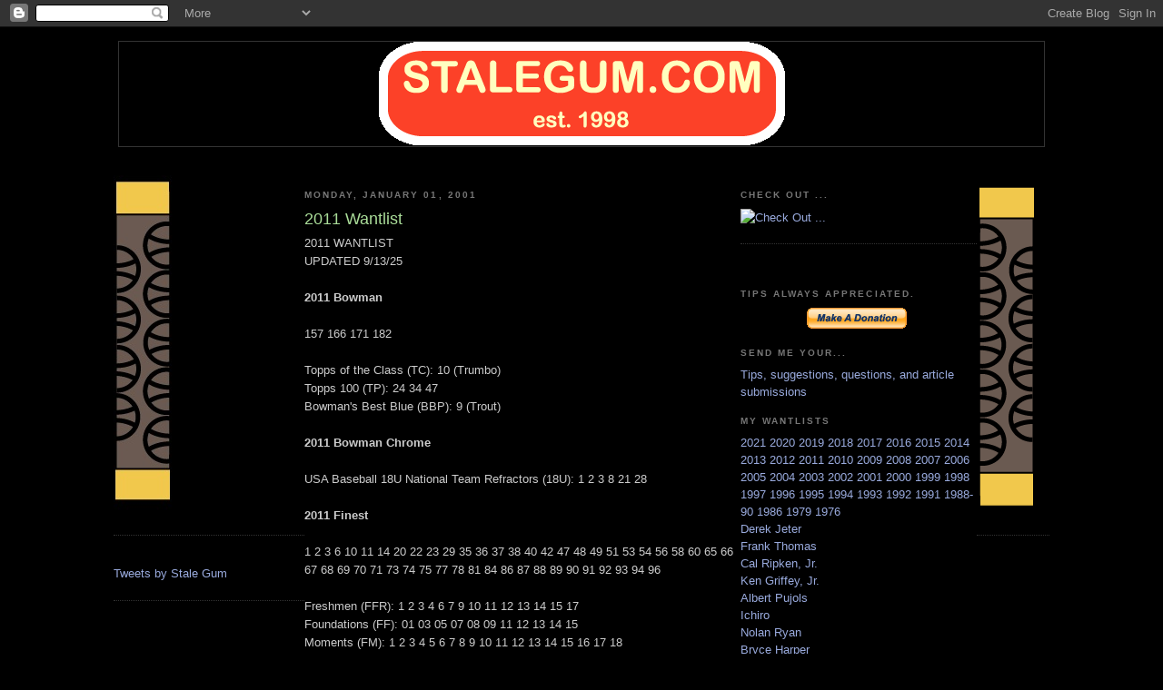

--- FILE ---
content_type: text/html; charset=UTF-8
request_url: http://blog.stalegum.com/2001/01/2011-wantlist.html?showComment=1310789904634
body_size: 15795
content:
<!DOCTYPE html>
<html dir='ltr' xmlns='http://www.w3.org/1999/xhtml' xmlns:b='http://www.google.com/2005/gml/b' xmlns:data='http://www.google.com/2005/gml/data' xmlns:expr='http://www.google.com/2005/gml/expr'>
<head>
<link href='https://www.blogger.com/static/v1/widgets/2944754296-widget_css_bundle.css' rel='stylesheet' type='text/css'/>
<meta content='text/html; charset=UTF-8' http-equiv='Content-Type'/>
<meta content='blogger' name='generator'/>
<link href='http://blog.stalegum.com/favicon.ico' rel='icon' type='image/x-icon'/>
<link href='http://blog.stalegum.com/2001/01/2011-wantlist.html' rel='canonical'/>
<link rel="alternate" type="application/atom+xml" title="Stale Gum - Atom" href="http://blog.stalegum.com/feeds/posts/default" />
<link rel="alternate" type="application/rss+xml" title="Stale Gum - RSS" href="http://blog.stalegum.com/feeds/posts/default?alt=rss" />
<link rel="service.post" type="application/atom+xml" title="Stale Gum - Atom" href="https://www.blogger.com/feeds/28229417/posts/default" />

<link rel="alternate" type="application/atom+xml" title="Stale Gum - Atom" href="http://blog.stalegum.com/feeds/349211136309854957/comments/default" />
<!--Can't find substitution for tag [blog.ieCssRetrofitLinks]-->
<meta content='http://blog.stalegum.com/2001/01/2011-wantlist.html' property='og:url'/>
<meta content='2011 Wantlist' property='og:title'/>
<meta content='2011 WANTLIST  UPDATED 9/13/25   2011 Bowman   157 166 171 182   Topps of the Class (TC): 10 (Trumbo)  Topps 100 (TP): 24 34 47  Bowman&#39;s Be...' property='og:description'/>
<title>Stale Gum: 2011 Wantlist</title>
<style id='page-skin-1' type='text/css'><!--
/*
-----------------------------------------------
Blogger Template Style
Name:     Minima Black
Date:     26 Feb 2004
Updated by: Blogger Team
----------------------------------------------- */
/* Variable definitions
====================
<Variable name="bgcolor" description="Page Background Color"
type="color" default="#000">
<Variable name="textcolor" description="Text Color"
type="color" default="#ccc">
<Variable name="linkcolor" description="Link Color"
type="color" default="#9ad">
<Variable name="pagetitlecolor" description="Blog Title Color"
type="color" default="#ccc">
<Variable name="descriptioncolor" description="Blog Description Color"
type="color" default="#777">
<Variable name="titlecolor" description="Post Title Color"
type="color" default="#ad9">
<Variable name="bordercolor" description="Border Color"
type="color" default="#333">
<Variable name="sidebarcolor" description="Sidebar Title Color"
type="color" default="#777">
<Variable name="sidebartextcolor" description="Sidebar Text Color"
type="color" default="#999">
<Variable name="visitedlinkcolor" description="Visited Link Color"
type="color" default="#a7a">
<Variable name="bodyfont" description="Text Font"
type="font" default="normal normal 100% 'Trebuchet MS',Trebuchet,Verdana,Sans-serif">
<Variable name="headerfont" description="Sidebar Title Font"
type="font"
default="normal bold 78% 'Trebuchet MS',Trebuchet,Arial,Verdana,Sans-serif">
<Variable name="pagetitlefont" description="Blog Title Font"
type="font"
default="normal bold 200% 'Trebuchet MS',Trebuchet,Verdana,Sans-serif">
<Variable name="descriptionfont" description="Blog Description Font"
type="font"
default="normal normal 78% 'Trebuchet MS', Trebuchet, Verdana, Sans-serif">
<Variable name="postfooterfont" description="Post Footer Font"
type="font"
default="normal normal 78% 'Trebuchet MS', Trebuchet, Arial, Verdana, Sans-serif">
<Variable name="startSide" description="Start side in blog language"
type="automatic" default="left">
<Variable name="endSide" description="End side in blog language"
type="automatic" default="right">
*/
/* Use this with templates/template-twocol.html */
body {
background:#000000;
margin:0;
color:#cccccc;
font: x-small "Trebuchet MS", Trebuchet, Verdana, Sans-serif;
font-size/* */:/**/small;
font-size: /**/small;
text-align: center;
}
a:link {
color:#99aadd;
text-decoration:none;
}
a:visited {
color:#aa77aa;
text-decoration:none;
}
a:hover {
color:#aadd99;
text-decoration:underline;
}
a img {
border-width:0;
}
/* Header
-----------------------------------------------
*/
#header-inner {
background-position: center;
margin-left: auto;
margin-right: auto;
}
#header {
margin: 5px;
border: 1px solid #333333;
text-align: center;
color:#cccccc;
}
#header h1 {
margin:5px 5px 0;
padding:15px 20px .25em;
line-height:1.2em;
text-transform:uppercase;
letter-spacing:.2em;
font: normal bold 200% 'Trebuchet MS',Trebuchet,Verdana,Sans-serif;
}
#header a {
color:#cccccc;
text-decoration:none;
}
#header a:hover {
color:#cccccc;
}
#header .description {
margin:0 5px 5px;
padding:0 20px 15px;
max-width:700px;
text-transform:uppercase;
letter-spacing:.2em;
line-height: 1.4em;
font: normal normal 78% 'Trebuchet MS', Trebuchet, Verdana, Sans-serif;
color: #777777;
}
#header img {
margin-left: auto;
margin-right: auto;
}
/* Outer-Wrapper
----------------------------------------------- */
#outer-wrapper {
width: 1030px;
margin:0 auto;
padding:10px;
text-align:left;
font: normal normal 100% 'Trebuchet MS',Trebuchet,Verdana,Sans-serif;
}
#sidebar-wrapperL {
width: 210px;
float: left;
}
#main-wrapper {
width: 480px;
float: left;
word-wrap: break-word; /* fix for long text breaking sidebar float in IE */
overflow: hidden;     /* fix for long non-text content breaking IE sidebar float */
}
#sidebar-wrapper {
width: 80px;
float: right;
word-wrap: break-word; /* fix for long text breaking sidebar float in IE */
overflow: hidden;     /* fix for long non-text content breaking IE sidebar float */
}
#sidebar-wrapperR {
width: 260px;
float: right;
}
/* Headings
----------------------------------------------- */
h2 {
margin:1.5em 0 .75em;
font:normal bold 78% 'Trebuchet MS',Trebuchet,Arial,Verdana,Sans-serif;
line-height: 1.4em;
text-transform:uppercase;
letter-spacing:.2em;
color:#777777;
}
/* Posts
-----------------------------------------------
*/
h2.date-header {
margin:1.5em 0 .5em;
}
.post {
margin:.5em 0 1.5em;
border-bottom:1px dotted #333333;
padding-bottom:1.5em;
}
.post h3 {
margin:.25em 0 0;
padding:0 0 4px;
font-size:140%;
font-weight:normal;
line-height:1.4em;
color:#aadd99;
}
.post h3 a, .post h3 a:visited, .post h3 strong {
display:block;
text-decoration:none;
color:#aadd99;
font-weight:bold;
}
.post h3 strong, .post h3 a:hover {
color:#cccccc;
}
.post-body {
margin:0 0 .75em;
line-height:1.6em;
}
.post-body blockquote {
line-height:1.3em;
}
.post-footer {
margin: .75em 0;
color:#777777;
text-transform:uppercase;
letter-spacing:.1em;
font: normal normal 78% 'Trebuchet MS', Trebuchet, Arial, Verdana, Sans-serif;
line-height: 1.4em;
}
.comment-link {
margin-left:.6em;
}
.post img, table.tr-caption-container {
padding:4px;
border:1px solid #333333;
}
.tr-caption-container img {
border: none;
padding: 0;
}
.post blockquote {
margin:1em 20px;
}
.post blockquote p {
margin:.75em 0;
}
/* Comments
----------------------------------------------- */
#comments h4 {
margin:1em 0;
font-weight: bold;
line-height: 1.4em;
text-transform:uppercase;
letter-spacing:.2em;
color: #777777;
}
#comments-block {
margin:1em 0 1.5em;
line-height:1.6em;
}
#comments-block .comment-author {
margin:.5em 0;
}
#comments-block .comment-body {
margin:.25em 0 0;
}
#comments-block .comment-footer {
margin:-.25em 0 2em;
line-height: 1.4em;
text-transform:uppercase;
letter-spacing:.1em;
}
#comments-block .comment-body p {
margin:0 0 .75em;
}
.deleted-comment {
font-style:italic;
color:gray;
}
.feed-links {
clear: both;
line-height: 2.5em;
}
#blog-pager-newer-link {
float: left;
}
#blog-pager-older-link {
float: right;
}
#blog-pager {
text-align: center;
}
/* Sidebar Content
----------------------------------------------- */
.sidebar {
color: #999999;
line-height: 1.5em;
}
.sidebar ul {
list-style:none;
margin:0 0 0;
padding:0 0 0;
}
.sidebar li {
margin:0;
padding-top:0;
padding-right:0;
padding-bottom:.25em;
padding-left:15px;
text-indent:-15px;
line-height:1.5em;
}
.sidebar .widget, .main .widget {
border-bottom:1px dotted #333333;
margin:1.0em 0 1.5em;
padding:1.0em 0 1.5em;
}
.main .Blog {
border-bottom-width: 0;
}
/* Profile
----------------------------------------------- */
.profile-img {
float: left;
margin-top: 0;
margin-right: 5px;
margin-bottom: 5px;
margin-left: 0;
padding: 4px;
border: 1px solid #333333;
}
.profile-data {
margin:0;
text-transform:uppercase;
letter-spacing:.1em;
font: normal normal 78% 'Trebuchet MS', Trebuchet, Arial, Verdana, Sans-serif;
color: #777777;
font-weight: bold;
line-height: 1.6em;
}
.profile-datablock {
margin:.5em 0 .5em;
}
.profile-textblock {
margin: 0.5em 0;
line-height: 1.6em;
}
.profile-link {
font: normal normal 78% 'Trebuchet MS', Trebuchet, Arial, Verdana, Sans-serif;
text-transform: uppercase;
letter-spacing: .1em;
}
/* Footer
----------------------------------------------- */
#footer {
width:660px;
clear:both;
margin:0 auto;
padding-top:15px;
line-height: 1.6em;
text-transform:uppercase;
letter-spacing:.1em;
text-align: center;
}

--></style>
<link href='https://www.blogger.com/dyn-css/authorization.css?targetBlogID=28229417&amp;zx=a288c133-37e5-4c71-b441-d8a175e42416' media='none' onload='if(media!=&#39;all&#39;)media=&#39;all&#39;' rel='stylesheet'/><noscript><link href='https://www.blogger.com/dyn-css/authorization.css?targetBlogID=28229417&amp;zx=a288c133-37e5-4c71-b441-d8a175e42416' rel='stylesheet'/></noscript>
<meta name='google-adsense-platform-account' content='ca-host-pub-1556223355139109'/>
<meta name='google-adsense-platform-domain' content='blogspot.com'/>

<!-- data-ad-client=ca-pub-1644116004425835 -->

</head>
<body>
<div class='navbar section' id='navbar'><div class='widget Navbar' data-version='1' id='Navbar1'><script type="text/javascript">
    function setAttributeOnload(object, attribute, val) {
      if(window.addEventListener) {
        window.addEventListener('load',
          function(){ object[attribute] = val; }, false);
      } else {
        window.attachEvent('onload', function(){ object[attribute] = val; });
      }
    }
  </script>
<div id="navbar-iframe-container"></div>
<script type="text/javascript" src="https://apis.google.com/js/platform.js"></script>
<script type="text/javascript">
      gapi.load("gapi.iframes:gapi.iframes.style.bubble", function() {
        if (gapi.iframes && gapi.iframes.getContext) {
          gapi.iframes.getContext().openChild({
              url: 'https://www.blogger.com/navbar/28229417?po\x3d349211136309854957\x26origin\x3dhttp://blog.stalegum.com',
              where: document.getElementById("navbar-iframe-container"),
              id: "navbar-iframe"
          });
        }
      });
    </script><script type="text/javascript">
(function() {
var script = document.createElement('script');
script.type = 'text/javascript';
script.src = '//pagead2.googlesyndication.com/pagead/js/google_top_exp.js';
var head = document.getElementsByTagName('head')[0];
if (head) {
head.appendChild(script);
}})();
</script>
</div></div>
<div id='outer-wrapper'><div id='wrap2'>
<!-- skip links for text browsers -->
<span id='skiplinks' style='display:none;'>
<a href='#main'>skip to main </a> |
      <a href='#sidebar'>skip to sidebar</a>
</span>
<div id='header-wrapper'>
<div class='header section' id='header'><div class='widget Header' data-version='1' id='Header1'>
<div id='header-inner'>
<a href='http://blog.stalegum.com/' style='display: block'>
<img alt='Stale Gum' height='115px; ' id='Header1_headerimg' src='https://blogger.googleusercontent.com/img/b/R29vZ2xl/AVvXsEjMquE1UqOhsr4WC3wz5HIRL0d7S2mQSWlXpxP4DU1R6yNSWDl2H20tyTu110X4SLGhIkZtidySt_EU7lyiPbZB8NSG1hvJ58vXqBl0oYnwdHoTUxyxrNu_T7A34Qzu7-hz9lrU/s1600-r/top-2.gif' style='display: block' width='448px; '/>
</a>
</div>
</div></div>
</div>
<div id='content-wrapper'>
<div id='crosscol-wrapper' style='text-align:center'>
<div class='crosscol no-items section' id='crosscol'></div>
</div>
<div id='sidebar-wrapperL'>
<div class='sidebar section' id='sidebar2'><div class='widget Image' data-version='1' id='Image1'>
<div class='widget-content'>
<img alt='' height='371' id='Image1_img' src='https://blogger.googleusercontent.com/img/b/R29vZ2xl/AVvXsEiP4yEZs9yJ3lD379KVhEPakYJ9sGCGw6v-wdUvi-UnlkQ-XelYw-MhIuqtMI8xdPEYADl37IHQtt3bHAA4ddYtGd8yvwT9LymAiGCjYshHO7qv5xy1AvT2xJnYKMEWY-iwyCKK/s1600/left.jpg' width='65'/>
<br/>
</div>
<div class='clear'></div>
</div><div class='widget HTML' data-version='1' id='HTML2'>
<div class='widget-content'>
<a class="twitter-timeline" href="https://twitter.com/stalegum?ref_src=twsrc%5Etfw">Tweets by Stale Gum</a> <script async src="https://platform.twitter.com/widgets.js" charset="utf-8"></script>
</div>
<div class='clear'></div>
</div></div>
</div>
<div id='main-wrapper'>
<div class='main section' id='main'><div class='widget Blog' data-version='1' id='Blog1'>
<div class='blog-posts hfeed'>

          <div class="date-outer">
        
<h2 class='date-header'><span>Monday, January 01, 2001</span></h2>

          <div class="date-posts">
        
<div class='post-outer'>
<div class='post hentry'>
<a name='349211136309854957'></a>
<h3 class='post-title entry-title'>
2011 Wantlist
</h3>
<div class='post-header'>
<div class='post-header-line-1'></div>
</div>
<div class='post-body entry-content' id='post-body-349211136309854957'>
2011 WANTLIST<br />
UPDATED 9/13/25<div>
<br />
<span style="font-weight: bold;">2011 Bowman</span><br />
<br />
157 166 171 182<br />
<br />
Topps of the Class (TC): 10 (Trumbo)<br />
Topps 100 (TP): 24 34 47<br />
Bowman's Best Blue (BBP): 9 (Trout)<div><br /></div><div><b>2011 Bowman Chrome</b></div><div><br /></div><div>USA Baseball 18U National Team Refractors (18U): 1 2 3 8 21 28<br />
<br />
<b>2011 Finest</b><br />
<b><br /></b>
1 2 3 6 10 11 14 20 22 23 29 35 36 37 38 40 42 47 48 49 51 53 54 56 58 60 65 66 67 68 69 70 71 73 74 75 77 78 81 84 86 87 88 89 90 91 92 93 94 96<br />
<br />
Freshmen (FFR): 1 2 3 4 6 7 9 10 11 12 13 14 15 17<br />
Foundations (FF): 01 03 05 07 08 09 11 12 13 14 15<br />
Moments (FM): 1 2 3 4 5 6 7 8 9 10 11 12 13 14 15 16 17 18<br />
<br />
<br />
<span style="font-weight: bold;">2011 Topps</span><br />
<br />
Legends Variations: 5 25 80 90 93 102 135 198 209 250 271 315 330 335 375 393 425 450 460 480 505 516 530 600 626 640 645 650 651 660<br />
Photoshopped Gimmicks: 350 (Gonzalez)<br />
Twinks: 1 3 5 15 20 23 25 35 42 44 50 60 61 67 70 75 78 80 100 102 108 110 120 128 140 150 165 166 169 174 177 195 200 208 209 210 214 216 218 236 240 241 247 250 255 269 270 271 275 290 293 299 300 307 315 320 322 330 335 340 345 350 351 355 356 375 378 380 389 396 400 407 410 415 419 423 425 435 436 441 450 455 460 465 470 473 478 480 485 490 500 505 510 519 520 525 530 545 550 555 560 562 567 570 586 590 610 613 626 627 630 640 645 650 651 652 660<br />
<br />
Topps Town Series 2 (TT2): 40 (Berkman)<br />
Kimball Champions (KC): 70 (Campanella)<br />
Red Diamond (RDT): 11 15 16 19 20 21 22 28 30<br />
Blue Diamond (BDW): 5 16 17 20 21 24 28 29 30<br />
Purple Diamond (PDC): 4 5 7 8 9 10<br />
Ruby Red (THP): 1 2 3 5 7 12 16 17 18 19 21 24 26 27 28 30<br />
Sapphire Blue (WHP): 2 15 25 27 28 29 <br />
1952 Black Diamond (wrapper redemptions): 1 2 8 9 14 23 28 36 37 39 40 44 45 49 60<br />
Diamond Die-Cuts (DDC): 2 3 4 6 7 10 13 21 25 28 29 35 39 45 52 55 56 58 59 60 61 66 68 69 75 76 77 78 80 81 82 89 97 100 108 109 111 116 117 118 119 120 124 125 133 139 144 151 152 155<br />
Glove Manufactured Leather Nameplates Series One (MGL): AE AM AP AR AW BB BP CC CCS CG CK CU DJ DP DW EL FH HR IS JH JHE JJ JL JM JV JVE MC MH ML MP MS MT NC NM RB RC SC SS TC TH VM<br />
Glove Manufactured Leather Nameplates Series Two (MGL): AD BM BR BRO CF CR CY DM EM FR GM HA HG HK JF JM JP LA LG MI MM MO MS OC OS PN PR RA RC RH RHE RJ SM TG TM TS WS <br />
Commemorative Patch Series One (TLMP): AE AG AP AW BM BP CH DJ DO FH ISU JB JH JHA JU KS MC MH ML RH RHO SC SS TC TL <br />
Commemorative Patch Series Two (TLMP): AC AM AP BA BF BP BR CL CLE CR DL FH GS HA IS ISU JB JP JR JW JWE MB MG MK ML MP MS NRY PF RAL RB RC RJ RZI TG<br />
<br />
<span style="font-weight: bold;">2011 Topps Updates</span><br />
<br />
(US): 71 102 166 217<br />
<br />
Legends Variations (US): 10 31 38 42 59 140 195 249 309<br />
Diamond Duos (DD, tracking code #36211356): 15 26 <br />
ToppsTown (TTU): 10 12 21 31 34 37<br />
Glove Manufactured Leather Nameplates Update Series (MGL): AD ADU ARO BB BR BW BZ CF CH DD EH FJ FR HA JAS JB JD JF JM JS JW JWE KY LA LB MC MK MP MS NOR NR NRY OS PM PWR RA RH RHE RJ RJA TH TN TS WM ZB <br />
Commemorative Patch Update Series (TLMP): AK BB BG BL BM BR CFI DG DP EH EM FF FJ FJE FR HA JB JBA JF JM JMI JS LA MI MP MS NR NRY PM PMO PO RA RAL RB RED RF RH RJ RJA RM SG TS WM ZB <br />
<br />
<span style="font-weight: bold;">2011 Topps Allen &amp; Ginter</span><br />
<br />
192 (Pavano)<br />
<br />
N-43: AP CG RH DW TL AC HR UJ <br />
Cabinets (CB): 1 2 4 5 7 9 10 <br />
Baseball Highlight Sketches (BHS): 23 (Teixeira)<br />
Hometown Heroes (HH): 91 (Bumgardner)<br />
Floating Fortresses (FF): 8 (Le Napoleon)<br />
Minds that Made the Future (MMF): 4 15 22 25 26 29 35 <br />
Ascent of Man (AOM): 8<br />
Flora of the World (FOW): 1 2 5 <br />
Animals in Peril (AP): 4 (Darwin's Fox)<br />
Fabulous Face Flocculence (FFF): 1 3 4 5 6 7 8 9 10<br />
Fortunes for the Taking (FFT) : 1 2 3 4 5 6 7 9 10<br />
<br />
<span style="font-weight: bold;">2011 Topps American Pie</span><br />
<br />
7 16 55 66 73 79 88 101 109 162 <br />
<br />
Fads &amp; Fashions (FF): 18&nbsp; <br />
Hollywood Walk of Fame (HWF): 12 14 16 19 24 25 30 38 45 <br />
Hirsute History (HH): 6 19<br />
<br />
<b>2011 Topps Chrome</b><br />
<br />
Vintage Chrome (VC): 46 (Arencibia)<br />
<br /><br /><b>2011 Topps FanFest:</b> 1 3 4 6 7</div><div><br /></div><div><br /></div><div>
<span style="font-weight: bold;">2011 Topps Gypsy Queen</span><br />
<br />
102 307 313 327 330 334 345 <br />
<br />
The Great Ones (GO): 13 16 20 <br />
Gypsy Queens (GQ): 10 14<br />
<br />
<span style="font-weight: bold;">2011 Topps Heritage</span><br />
<br />
429 431<br />
<br />
Jackie Robinson: 135 136 137 141 143 144<br />
Gimmicks: 125 (Pitcher), 139 (kneeling), 279 ("1994"), 392 (".370 AVG"), 478 (Reds), 490 (RevNeg)<br />
<br />
New Age Performers (NAP): 13 (Cano)<br />
<br />
<b><br /></b></div><div><b>2011 Topps Lineage</b><br />
<br />
Cloth Stickers (TCS): 2 9 24 25 27 29 31</div><div>
Venezuelan (TV): 7 20 25<br />
1964 Giants (TG): 1 2 3 4 5 6 9 10 11 12 13 14 15 16 17 18 19 20<br />
<br />
<b>2011 Topps Opening Day</b><br />
<br />
Superstar Celebrations (SC): 1 5 15 21 24 25<br />
Mascots (M): 1 5 6 8 10 17 20 22 23<br />
Toppstown (TTOD): 1 3 4 6 11 12 13 14 22 23 25<br />
Stadium Lights (UL): 8 (Gonzalez)<br />
Opening Day Stars (ODS): 5 8<br />
Toys 'R' Us Geoffrey the Giraffe (TRU): 1 3 4 5<br />
<br />
<br />
<span style="font-weight: bold;">2011 Topps Stickers</span><br />
<br />
63 238 257<br />
<br />
<b>2011 SP Game-Used Edition MLS</b> <br />
<br />
1 2 3 4 5 6 7 8 9 10 11 12 13 14 15 16 18 19 20 21 22 23 24 25 26 27 29 30 32 33 34 36 37 38 39 40 41 42 44 45 46 47 49 50 51 52 54 56 57 59 62 64 68 69 76 77 80 81 82 83 84</div></div>
<div style='clear: both;'></div>
</div>
<div class='post-footer'>
<div class='post-footer-line post-footer-line-1'><span class='post-author vcard'>
Posted by
<span class='fn'>Chris Harris</span>
</span>
<span class='post-timestamp'>
at
<a class='timestamp-link' href='http://blog.stalegum.com/2001/01/2011-wantlist.html' rel='bookmark' title='permanent link'><abbr class='published' title='2001-01-01T22:30:00-05:00'>1/01/2001 10:30:00 PM</abbr></a>
</span>
<span class='post-comment-link'>
</span>
<span class='post-icons'>
<span class='item-control blog-admin pid-2103583887'>
<a href='https://www.blogger.com/post-edit.g?blogID=28229417&postID=349211136309854957&from=pencil' title='Edit Post'>
<img alt='' class='icon-action' height='18' src='https://resources.blogblog.com/img/icon18_edit_allbkg.gif' width='18'/>
</a>
</span>
</span>
<div class='post-share-buttons goog-inline-block'>
<a class='goog-inline-block share-button sb-email' href='https://www.blogger.com/share-post.g?blogID=28229417&postID=349211136309854957&target=email' target='_blank' title='Email This'><span class='share-button-link-text'>Email This</span></a><a class='goog-inline-block share-button sb-blog' href='https://www.blogger.com/share-post.g?blogID=28229417&postID=349211136309854957&target=blog' onclick='window.open(this.href, "_blank", "height=270,width=475"); return false;' target='_blank' title='BlogThis!'><span class='share-button-link-text'>BlogThis!</span></a><a class='goog-inline-block share-button sb-twitter' href='https://www.blogger.com/share-post.g?blogID=28229417&postID=349211136309854957&target=twitter' target='_blank' title='Share to X'><span class='share-button-link-text'>Share to X</span></a><a class='goog-inline-block share-button sb-facebook' href='https://www.blogger.com/share-post.g?blogID=28229417&postID=349211136309854957&target=facebook' onclick='window.open(this.href, "_blank", "height=430,width=640"); return false;' target='_blank' title='Share to Facebook'><span class='share-button-link-text'>Share to Facebook</span></a><a class='goog-inline-block share-button sb-pinterest' href='https://www.blogger.com/share-post.g?blogID=28229417&postID=349211136309854957&target=pinterest' target='_blank' title='Share to Pinterest'><span class='share-button-link-text'>Share to Pinterest</span></a>
</div>
<span class='post-backlinks post-comment-link'>
</span>
</div>
<div class='post-footer-line post-footer-line-2'><span class='post-labels'>
</span>
</div>
<div class='post-footer-line post-footer-line-3'></div>
</div>
</div>
<div class='comments' id='comments'>
<a name='comments'></a>
<h4>6 comments:</h4>
<div id='Blog1_comments-block-wrapper'>
<dl class='' id='comments-block'>
<dt class='comment-author blogger-comment-icon' id='c4556270158996659571'>
<a name='c4556270158996659571'></a>
<a href='https://www.blogger.com/profile/05660950627208229078' rel='nofollow'>Jerome Tyleski</a>
said...
</dt>
<dd class='comment-body' id='Blog1_cmt-4556270158996659571'>
<span class='deleted-comment'>This comment has been removed by the author.</span>
</dd>
<dd class='comment-footer'>
<span class='comment-timestamp'>
<a href='http://blog.stalegum.com/2001/01/2011-wantlist.html?showComment=1301749062272#c4556270158996659571' title='comment permalink'>
April 02, 2011 8:57 AM
</a>
<span class='item-control blog-admin '>
<a class='comment-delete' href='https://www.blogger.com/comment/delete/28229417/4556270158996659571' title='Delete Comment'>
<img src='https://resources.blogblog.com/img/icon_delete13.gif'/>
</a>
</span>
</span>
</dd>
<dt class='comment-author blogger-comment-icon' id='c652618688496508447'>
<a name='c652618688496508447'></a>
<a href='https://www.blogger.com/profile/12317401112145746593' rel='nofollow'>Robert</a>
said...
</dt>
<dd class='comment-body' id='Blog1_cmt-652618688496508447'>
<span class='deleted-comment'>This comment has been removed by the author.</span>
</dd>
<dd class='comment-footer'>
<span class='comment-timestamp'>
<a href='http://blog.stalegum.com/2001/01/2011-wantlist.html?showComment=1310789904634#c652618688496508447' title='comment permalink'>
July 16, 2011 12:18 AM
</a>
<span class='item-control blog-admin '>
<a class='comment-delete' href='https://www.blogger.com/comment/delete/28229417/652618688496508447' title='Delete Comment'>
<img src='https://resources.blogblog.com/img/icon_delete13.gif'/>
</a>
</span>
</span>
</dd>
<dt class='comment-author blogger-comment-icon' id='c8316048078084792934'>
<a name='c8316048078084792934'></a>
<a href='https://www.blogger.com/profile/05574899305942406821' rel='nofollow'>philsfan</a>
said...
</dt>
<dd class='comment-body' id='Blog1_cmt-8316048078084792934'>
<p>
I&#39;ve got atleast 20 of the ones on your wantlist for 2011 Topps Stickers.  I myself need 3, 26, 34, 41, 51, 69, 77, 81, 85, 104, 118, 131, 143, 151, 159, 165, 171, 176, 192, 220, 231, 240, 256, 262, 263, 272, 306. Can you let me know what you have of these and if you want to swap?  I live in Toronto, Canada. Thanks! Greg
</p>
</dd>
<dd class='comment-footer'>
<span class='comment-timestamp'>
<a href='http://blog.stalegum.com/2001/01/2011-wantlist.html?showComment=1314728513203#c8316048078084792934' title='comment permalink'>
August 30, 2011 2:21 PM
</a>
<span class='item-control blog-admin pid-1064761335'>
<a class='comment-delete' href='https://www.blogger.com/comment/delete/28229417/8316048078084792934' title='Delete Comment'>
<img src='https://resources.blogblog.com/img/icon_delete13.gif'/>
</a>
</span>
</span>
</dd>
<dt class='comment-author anon-comment-icon' id='c53474890513251051'>
<a name='c53474890513251051'></a>
Anonymous
said...
</dt>
<dd class='comment-body' id='Blog1_cmt-53474890513251051'>
<p>
Chris - If you&#39;re still looking, I have #&#39;s 8 13 109 119 196 240 264. Let me know if you still need them!<br /><br />Philsfan - I have double of almost all of the stickers you need too. Lets trade!<br /><br />Matt<br /><br />Dejanew101@aol.com
</p>
</dd>
<dd class='comment-footer'>
<span class='comment-timestamp'>
<a href='http://blog.stalegum.com/2001/01/2011-wantlist.html?showComment=1315086673070#c53474890513251051' title='comment permalink'>
September 03, 2011 5:51 PM
</a>
<span class='item-control blog-admin pid-508989150'>
<a class='comment-delete' href='https://www.blogger.com/comment/delete/28229417/53474890513251051' title='Delete Comment'>
<img src='https://resources.blogblog.com/img/icon_delete13.gif'/>
</a>
</span>
</span>
</dd>
<dt class='comment-author blogger-comment-icon' id='c3138314413698721652'>
<a name='c3138314413698721652'></a>
<a href='https://www.blogger.com/profile/05574899305942406821' rel='nofollow'>philsfan</a>
said...
</dt>
<dd class='comment-body' id='Blog1_cmt-3138314413698721652'>
<p>
Excellent Matt.  Let me know what you need and we&#39;ll swap!<br /><br />Greg <br />gnorris@rogers.com
</p>
</dd>
<dd class='comment-footer'>
<span class='comment-timestamp'>
<a href='http://blog.stalegum.com/2001/01/2011-wantlist.html?showComment=1315096731779#c3138314413698721652' title='comment permalink'>
September 03, 2011 8:38 PM
</a>
<span class='item-control blog-admin pid-1064761335'>
<a class='comment-delete' href='https://www.blogger.com/comment/delete/28229417/3138314413698721652' title='Delete Comment'>
<img src='https://resources.blogblog.com/img/icon_delete13.gif'/>
</a>
</span>
</span>
</dd>
<dt class='comment-author blogger-comment-icon' id='c2838089163816915389'>
<a name='c2838089163816915389'></a>
<a href='https://www.blogger.com/profile/05202730490253624117' rel='nofollow'>Kbrewster/90</a>
said...
</dt>
<dd class='comment-body' id='Blog1_cmt-2838089163816915389'>
<p>
Chris,<br /><br />I&#39;ve got several 2011 Allen &amp; Ginter plus some other items on your list. Let me know if you are interested and I&#39;ll email you a list of what I&#39;ve got.<br /><br />Thanks,<br />Kyle
</p>
</dd>
<dd class='comment-footer'>
<span class='comment-timestamp'>
<a href='http://blog.stalegum.com/2001/01/2011-wantlist.html?showComment=1317335447015#c2838089163816915389' title='comment permalink'>
September 29, 2011 6:30 PM
</a>
<span class='item-control blog-admin pid-1008486453'>
<a class='comment-delete' href='https://www.blogger.com/comment/delete/28229417/2838089163816915389' title='Delete Comment'>
<img src='https://resources.blogblog.com/img/icon_delete13.gif'/>
</a>
</span>
</span>
</dd>
</dl>
</div>
<p class='comment-footer'>
<a href='https://www.blogger.com/comment/fullpage/post/28229417/349211136309854957' onclick='javascript:window.open(this.href, "bloggerPopup", "toolbar=0,location=0,statusbar=1,menubar=0,scrollbars=yes,width=640,height=500"); return false;'>Post a Comment</a>
</p>
</div>
</div>
<div class='inline-ad'>
<script type="text/javascript"><!--
google_ad_client="pub-1644116004425835";
google_ad_host="pub-1556223355139109";
google_ad_width=300;
google_ad_height=250;
google_ad_format="300x250_as";
google_ad_type="text_image";
google_ad_host_channel="0001";
google_color_border="000000";
google_color_bg="000000";
google_color_link="AADD99";
google_color_url="CCCCCC";
google_color_text="CCCCCC";
//--></script>
<script type="text/javascript"
  src="http://pagead2.googlesyndication.com/pagead/show_ads.js">
</script>
</div>

        </div></div>
      
</div>
<div class='blog-pager' id='blog-pager'>
<span id='blog-pager-newer-link'>
<a class='blog-pager-newer-link' href='http://blog.stalegum.com/2001/01/2012-wantlist.html' id='Blog1_blog-pager-newer-link' title='Newer Post'>Newer Post</a>
</span>
<span id='blog-pager-older-link'>
<a class='blog-pager-older-link' href='http://blog.stalegum.com/2001/01/2010-wantlist.html' id='Blog1_blog-pager-older-link' title='Older Post'>Older Post</a>
</span>
<a class='home-link' href='http://blog.stalegum.com/'>Home</a>
</div>
<div class='clear'></div>
<div class='post-feeds'>
<div class='feed-links'>
Subscribe to:
<a class='feed-link' href='http://blog.stalegum.com/feeds/349211136309854957/comments/default' target='_blank' type='application/atom+xml'>Post Comments (Atom)</a>
</div>
</div>
</div></div>
</div>
<div id='sidebar-wrapper'>
<div class='sidebar section' id='sidebar'><div class='widget Image' data-version='1' id='Image3'>
<div class='widget-content'>
<img alt='' height='371' id='Image3_img' src='https://blogger.googleusercontent.com/img/b/R29vZ2xl/AVvXsEhmLUddbGcpYxnxmS2kto2DIQHY1U5Sx3mTaL_2nIGUI2NG1EtS4oIW2Zv2GG2t19WOeDYrgSekm77FPLATmmjkSDqATcTVf0Et3wpDJ4Sq8AeuI0w2PWyZnNEbVIq10tefHtMV/s1600-r/right.gif' width='65'/>
<br/>
</div>
<div class='clear'></div>
</div></div>
</div>
<div id='sidebar-wrapperR'>
<div class='sidebar section' id='sidebar3'><div class='widget Image' data-version='1' id='Image2'>
<h2>Check Out ...</h2>
<div class='widget-content'>
<a href='http://baseballcardpedia.com'>
<img alt='Check Out ...' height='135' id='Image2_img' src='http://baseballcardpedia.com/images/wikilogo.png?d6edd' width='135'/>
</a>
<br/>
</div>
<div class='clear'></div>
</div><div class='widget HTML' data-version='1' id='HTML1'>
<div class='widget-content'>
<!-- Begin #sidebar -->
<div id="sidebar"><div id="sidebar2">
  <!-- sidebar -->

<h2 class="module-header">Tips Always Appreciated.</h2>
<center>
<form action="https://www.paypal.com/cgi-bin/webscr" method="post">

<input type="hidden" name="cmd" value="_donations" />
<input type="hidden" name="business" value="chris.harris@stalegum.com" />
<input type="hidden" name="item_name" value="Stale Gum&#39;s Server Bill" />
<!-- input type="hidden" name="amount" value="10.00" -->
<input type="hidden" name="no_shipping" value="0" />
<input type="hidden" name="no_note" value="1" />
<input type="hidden" name="currency_code" value="USD" />
<input type="hidden" name="tax" value="0" />
<input type="hidden" name="lc" value="US" />
<input type="hidden" name="bn" value="PP-DonationsBF" />
<input type="image" src="https://www.paypal.com/en_US/i/btn/x-click-but21.gif" border="0" name="submit" alt="PayPal - The safer, easier way to pay online!" />
<img alt="" border="0" src="https://www.paypal.com/en_US/i/scr/pixel.gif" width="1" height="1" />
</form>
</center>

<h2 class="module-header">Send me your...</h2>
<div class="module-content">
<a href="mailto:chris.harris@stalegum.com">Tips, suggestions, questions, and article submissions</a>
</div>

<h2 class="module-header">My Wantlists</h2>
<div class="module-content">
<a href = "http://blog.stalegum.com/2001/08/2021-wantlist.html">2021 </a>
<a href = "http://blog.stalegum.com/2001/01/2020-wantlist-updated-11282020-2020.html">2020 </a>
<a href = "http://blog.stalegum.com/2001/01/2019-wantlist.html">2019 </a>
<a href = "http://blog.stalegum.com/2018/08/2018-wantlist.html">2018 </a>
<a href = "http://blog.stalegum.com/2001/01/2017-wantlist.html">2017 </a>
<a href = "http://blog.stalegum.com/2001/01/2016-wantlist.html">2016 </a>
<a href = "http://blog.stalegum.com/2001/10/2015-wantlist.html">2015 </a>
<a href = "http://blog.stalegum.com/2001/04/2014-wantlist.html">2014 </a>
<a href = "http://blog.stalegum.com/2001/01/2013-wantlist.html">2013 </a>
<a href = "http://blog.stalegum.com/2001/01/2012-wantlist.html">2012 </a>
<a href = "http://blog.stalegum.com/2001/01/2011-wantlist.html">2011 </a>
<a href = "http://blog.stalegum.com/2001/01/2010-wantlist.html">2010 </a>
<a href = "http://blog.stalegum.com/2001/01/2009-wantlist.html">2009 </a>
<a href = "http://blog.stalegum.com/2001/01/2008-wantlist.html">2008 </a>
<a href = "http://blog.stalegum.com/2001/01/2007-wantlist.html">2007 </a>
<a href = "http://blog.stalegum.com/2001/01/2006-wantlist.html">2006 </a>
<a href = "http://blog.stalegum.com/2001/01/2005-wantlist.html">2005 </a>
<a href = "http://blog.stalegum.com/2001/01/2004-wantlist.html">2004 </a>
<a href = "http://blog.stalegum.com/2001/01/2003-wantlist.html">2003 </a>
<a href = "http://blog.stalegum.com/2001/01/2002-wantlist-updated-71011-2002-bowman.html">2002 </a>
<a href = "http://blog.stalegum.com/2010/03/2001-wantlist.html">2001 </a>
<a href = "http://blog.stalegum.com/2001/01/2000-wantlist.html">2000 </a>
<a href = "http://blog.stalegum.com/2001/01/1999-wantlist.html">1999 </a>
<a href = "http://blog.stalegum.com/2001/01/1998-wantlist.html">1998 </a>
<a href = "http://blog.stalegum.com/2001/01/1997-wantlist.html">1997 </a>
<a href = "http://blog.stalegum.com/2001/01/1996-wantlist.html">1996 </a>
<a href = "http://blog.stalegum.com/2001/01/1995-wantlist.html">1995 </a>
<a href = "http://blog.stalegum.com/2001/01/1994-wantlist.html">1994 </a>
<a href = "http://blog.stalegum.com/2010/03/1993-wantlist.html">1993 </a>
<a href = "http://blog.stalegum.com/2010/03/1992-wantlist.html">1992 </a>
<a href = "http://blog.stalegum.com/2001/01/1991-wantlist.html">1991 </a>
<a href = "http://blog.stalegum.com/2001/01/1988-90-wantlist.html">1988-90 </a>
<a href = "http://blog.stalegum.com/2011/06/1986-wantlist.html">1986 </a>
<a href = "http://blog.stalegum.com/2001/01/1979-wantlist.html">1979 </a>
<a href = "http://blog.stalegum.com/2001/01/1976-wantlist.html">1976 </a><br />
<a href = "http://blog.stalegum.com/2000/03/derek-jeter-wantlist.html">Derek Jeter </a><br /> 
<a href = "http://blog.stalegum.com/2000/03/frank-thomas-wantlist.html">Frank Thomas </a> <br />
<a href = "http://blog.stalegum.com/2000/04/cal-ripken-jr-wantlist.html"> Cal Ripken, Jr. </a><br />
<a href = "http://blog.stalegum.com/2000/04/ken-griffey-jr-wantlist.html">Ken Griffey, Jr. </a><br />
<a href = "http://blog.stalegum.com/2000/04/albert-pujols-wantlist.html">Albert Pujols </a> <br />
<a href = "http://blog.stalegum.com/2000/04/ichiro-wantlist.html">Ichiro</a> <br />
<a href = "http://blog.stalegum.com/2000/04/nolan-ryan-wantlist.html">Nolan Ryan</a><br />
<a href = "http://blog.stalegum.com/2000/01/bryce-harper-wantlist.html">Bryce Harper</a><br />
<a href = "http://blog.stalegum.com/2000/01/mike-trout-wantlist.html">Mike Trout</a><br />
<a href = "http://blog.stalegum.com/2001/01/barry-bonds-wantlist.html">Barry Bonds</a><br />
<a href = "http://blog.stalegum.com/2001/01/mike-piazza-wantlist.html">Mike Piazza</a><br />
<a href = "http://blog.stalegum.com/2001/01/greg-maddux-wantlist.html">Greg Maddux</a><br />
<a href = "http://blog.stalegum.com/2001/01/chipper-jones.html">Chipper Jones</a><br />
<a href = "http://blog.stalegum.com/2000/01/alex-rodriguez-wantlist.html">Alex Rodriguez</a><br />
<a href = "http://blog.stalegum.com/2001/01/mark-mcgwire-wantlist.html">Mark McGwire</a><br />
<a href = "http://blog.stalegum.com/2001/01/sammy-sosa-wantlist.html">Sammy Sosa</a><br />
<a href = "http://blog.stalegum.com/2023/08/albert-belle-wantlist.html">Albert Belle</a><br />
<a href = "http://blog.stalegum.com/2000/01/miguel-cabrera-wantlist.html">Miguel Cabrera</a><br />
<a href = "http://blog.stalegum.com/2023/12/juan-gonzalez-wantlist.html">Juan Gonzalez</a><br />
<a href = "http://blog.stalegum.com/2000/01/edgar-martinez-wantlist.html">Edgar Martinez</a> <br />
<a href = "http://blog.stalegum.com/2023/12/tony-gwynn-wantlist.html">Tony Gwynn</a><br />
<a href = "http://blog.stalegum.com/2001/01/roger-clemens-wantlist.html">Roger Clemens</a><br />
<a href = "http://blog.stalegum.com/2000/01/manny-ramirez-wantlist.html">Manny Ramirez</a><br />
<a href = "http://blog.stalegum.com/2000/01/matt-williams-wantlist.html">Matt Williams</a><br />
<a href = "http://blog.stalegum.com/2024/07/vladimir-guerrero-sr.html">Vladimir Guerrero</a><br />
<a href = "http://blog.stalegum.com/2024/10/randy-johnson-wantlist.html">Randy Johnson</a><br />
</div>
<a href = "http://blog.stalegum.com/2024/08/david-ortiz-wantlist.html">David Ortiz</a><br />
<a href = "http://blog.stalegum.com/2001/01/ronald-acuna-jr-wantlist.html">Ronald Acuna, Jr.</a><br />
<a href = "http://blog.stalegum.com/2002/01/aaron-judge-wantlist.html">Aaron Judge</a><br />
<h2 class="module-header">Cardblogs I Read Regularly</h2>
<div class="module-content">
<ul class="module-list">
   <li class="module-list-item"><a href="http://blogbeckett.wordpress.com/">The Beckett Blog</a></li>
   <li class="module-list-item"><a href="http://cardjunk.blogspot.com">Cardboard Junkie</a></li>
<li class="module-list-item"><a href="http://mojobeardy.wordpress.com">The Mojo Beard</a></li>
   <li class="module-list-item"><a href="http://www.sportscardsuncensored.com">Sports Cards Uncensored</a></li>
   <li class="module-list-item"><a href="http://www.tedsilary.com/tedtaylor.htm">Ted Taylor</a></li>
   <li class="module-list-item"><a href="http://thorzul.blogspot.com/">Thorzul Will Rule</a></li>
<li class="module-list-item"><a href="http://tomtheripper.wordpress.com/">Tom The Ripper</a></li>
</ul></div>
</div>
<div class="module-about module">
<h2 class="module-header">Card News and Reference</h2>
<div class="module-content">
<ul class="module-list">
   <li class="module-list-item"><a href="http://cardjunk-automatic.blogspot.com/">Auto-Matic for the People (retired?)</a></li>
   <li class="module-list-item"><a href="http://fielderschoice.wordpress.com">Fielder's Choice</a> (retired)</li>
   <li class="module-list-item"><a href="http://www.freedomcardboard.com/">Freedom Cardboard</a></li>
   <li class="module-list-item"><a href="http://oldschoolbreaks.wordpress.com">John's Old School Box Breaks (retired)</a></li>
   <li class="module-list-item"><a href="http://sportscardinfo.wordpress.com/">Sports Card Info</a></li>
   <li class="module-list-item"><a href="http://www.sportscollectorsdaily.com">Sports Collector's Daily</a></li>
   <li class="module-list-item"><a href="http://blog.squeezeplaycards.com">Squeezeplay Cards (retired)</a></li>
   <li class="module-list-item"><a href="http://stats-on-the-back.blogspot.com">Stats on the Back (retired?)</a></li>
   <li class="module-list-item"><a href="http://www.tuffstuff.com">Tuff Stuff</a></li>
   <li class="module-list-item"><a href="http://completist.wordpress.com/">Wax Heaven</a> (retired)</li>
</ul></div>
<h2 class="module-header">Collector Sites</h2>
<div class="module-content">
<ul class="module-list">
   <li class="module-list-item"><a href="http://redscards.blogspot.com">Cincy Reds Cards (retired)</a></li>
   <li class="module-list-item"><a href="http://1965topps.blogspot.com">The Great 1965 Topps Project</a></li>   
   <li class="module-list-item"><a href="http://baseballcards.shawnajeff.com/blog/">Jeff's Baseball Card Collection (retired?)</a></li>   
   <li class="module-list-item"><a href="http://www.markgrace.com/maingallery.html">Mark Grace Museum</a></li>
   <li class="module-list-item"><a href="http://oriolescards.blogspot.com">Orioles Card O' the Day</a></li>
   <li class="module-list-item"><a href="http://www.man-of-steal.blogspot.com/">Rickey Henderson Collectibles</a></li>
   <li class="module-list-item"><a href="http://www.thrill22.com">Thrill 22</a></li>
   <li class="module-list-item"><a href="http://www.twinscards.com">Twins Cards</a></li>
   <li class="module-list-item"><a href="http://whitesoxcards.blogspot.com/">White Sox Cards</a></li>
</ul></div>
<h2 class="module-header">Friends of SG.com</h2>
<div class="module-content">
<ul class="module-list">
   <li class="module-list-item"><a href="http://www.allstarscollectibles.com">All-Stars Collectibles</a></li>
   <li class="module-list-item"><a href="http://www.donwest.org">donwest.org</a></li>
   <li class="module-list-item"><a href="http://www.thebackstop.net">Dr. Wax Battle</a></li>
   <li class="module-list-item"><a href="http://eteamz.active.com/PatNeshek/">On the Road with Pat Neshek</a></li></ul></div>
</div></div>
</div>
<div class='clear'></div>
</div><div class='widget Subscribe' data-version='1' id='Subscribe1'>
<div style='white-space:nowrap'>
<h2 class='title'>Subscribe To</h2>
<div class='widget-content'>
<div class='subscribe-wrapper subscribe-type-POST'>
<div class='subscribe expanded subscribe-type-POST' id='SW_READER_LIST_Subscribe1POST' style='display:none;'>
<div class='top'>
<span class='inner' onclick='return(_SW_toggleReaderList(event, "Subscribe1POST"));'>
<img class='subscribe-dropdown-arrow' src='https://resources.blogblog.com/img/widgets/arrow_dropdown.gif'/>
<img align='absmiddle' alt='' border='0' class='feed-icon' src='https://resources.blogblog.com/img/icon_feed12.png'/>
Posts
</span>
<div class='feed-reader-links'>
<a class='feed-reader-link' href='https://www.netvibes.com/subscribe.php?url=http%3A%2F%2Fblog.stalegum.com%2Ffeeds%2Fposts%2Fdefault' target='_blank'>
<img src='https://resources.blogblog.com/img/widgets/subscribe-netvibes.png'/>
</a>
<a class='feed-reader-link' href='https://add.my.yahoo.com/content?url=http%3A%2F%2Fblog.stalegum.com%2Ffeeds%2Fposts%2Fdefault' target='_blank'>
<img src='https://resources.blogblog.com/img/widgets/subscribe-yahoo.png'/>
</a>
<a class='feed-reader-link' href='http://blog.stalegum.com/feeds/posts/default' target='_blank'>
<img align='absmiddle' class='feed-icon' src='https://resources.blogblog.com/img/icon_feed12.png'/>
                  Atom
                </a>
</div>
</div>
<div class='bottom'></div>
</div>
<div class='subscribe' id='SW_READER_LIST_CLOSED_Subscribe1POST' onclick='return(_SW_toggleReaderList(event, "Subscribe1POST"));'>
<div class='top'>
<span class='inner'>
<img class='subscribe-dropdown-arrow' src='https://resources.blogblog.com/img/widgets/arrow_dropdown.gif'/>
<span onclick='return(_SW_toggleReaderList(event, "Subscribe1POST"));'>
<img align='absmiddle' alt='' border='0' class='feed-icon' src='https://resources.blogblog.com/img/icon_feed12.png'/>
Posts
</span>
</span>
</div>
<div class='bottom'></div>
</div>
</div>
<div class='subscribe-wrapper subscribe-type-PER_POST'>
<div class='subscribe expanded subscribe-type-PER_POST' id='SW_READER_LIST_Subscribe1PER_POST' style='display:none;'>
<div class='top'>
<span class='inner' onclick='return(_SW_toggleReaderList(event, "Subscribe1PER_POST"));'>
<img class='subscribe-dropdown-arrow' src='https://resources.blogblog.com/img/widgets/arrow_dropdown.gif'/>
<img align='absmiddle' alt='' border='0' class='feed-icon' src='https://resources.blogblog.com/img/icon_feed12.png'/>
Comments
</span>
<div class='feed-reader-links'>
<a class='feed-reader-link' href='https://www.netvibes.com/subscribe.php?url=http%3A%2F%2Fblog.stalegum.com%2Ffeeds%2F349211136309854957%2Fcomments%2Fdefault' target='_blank'>
<img src='https://resources.blogblog.com/img/widgets/subscribe-netvibes.png'/>
</a>
<a class='feed-reader-link' href='https://add.my.yahoo.com/content?url=http%3A%2F%2Fblog.stalegum.com%2Ffeeds%2F349211136309854957%2Fcomments%2Fdefault' target='_blank'>
<img src='https://resources.blogblog.com/img/widgets/subscribe-yahoo.png'/>
</a>
<a class='feed-reader-link' href='http://blog.stalegum.com/feeds/349211136309854957/comments/default' target='_blank'>
<img align='absmiddle' class='feed-icon' src='https://resources.blogblog.com/img/icon_feed12.png'/>
                  Atom
                </a>
</div>
</div>
<div class='bottom'></div>
</div>
<div class='subscribe' id='SW_READER_LIST_CLOSED_Subscribe1PER_POST' onclick='return(_SW_toggleReaderList(event, "Subscribe1PER_POST"));'>
<div class='top'>
<span class='inner'>
<img class='subscribe-dropdown-arrow' src='https://resources.blogblog.com/img/widgets/arrow_dropdown.gif'/>
<span onclick='return(_SW_toggleReaderList(event, "Subscribe1PER_POST"));'>
<img align='absmiddle' alt='' border='0' class='feed-icon' src='https://resources.blogblog.com/img/icon_feed12.png'/>
Comments
</span>
</span>
</div>
<div class='bottom'></div>
</div>
</div>
<div style='clear:both'></div>
</div>
</div>
<div class='clear'></div>
</div><div class='widget BlogArchive' data-version='1' id='BlogArchive1'>
<h2>Blog Archive</h2>
<div class='widget-content'>
<div id='ArchiveList'>
<div id='BlogArchive1_ArchiveList'>
<ul class='hierarchy'>
<li class='archivedate collapsed'>
<a class='toggle' href='javascript:void(0)'>
<span class='zippy'>

        &#9658;&#160;
      
</span>
</a>
<a class='post-count-link' href='http://blog.stalegum.com/2023/'>
2023
</a>
<span class='post-count' dir='ltr'>(7)</span>
<ul class='hierarchy'>
<li class='archivedate collapsed'>
<a class='toggle' href='javascript:void(0)'>
<span class='zippy'>

        &#9658;&#160;
      
</span>
</a>
<a class='post-count-link' href='http://blog.stalegum.com/2023/07/'>
July
</a>
<span class='post-count' dir='ltr'>(1)</span>
</li>
</ul>
<ul class='hierarchy'>
<li class='archivedate collapsed'>
<a class='toggle' href='javascript:void(0)'>
<span class='zippy'>

        &#9658;&#160;
      
</span>
</a>
<a class='post-count-link' href='http://blog.stalegum.com/2023/06/'>
June
</a>
<span class='post-count' dir='ltr'>(2)</span>
</li>
</ul>
<ul class='hierarchy'>
<li class='archivedate collapsed'>
<a class='toggle' href='javascript:void(0)'>
<span class='zippy'>

        &#9658;&#160;
      
</span>
</a>
<a class='post-count-link' href='http://blog.stalegum.com/2023/05/'>
May
</a>
<span class='post-count' dir='ltr'>(1)</span>
</li>
</ul>
<ul class='hierarchy'>
<li class='archivedate collapsed'>
<a class='toggle' href='javascript:void(0)'>
<span class='zippy'>

        &#9658;&#160;
      
</span>
</a>
<a class='post-count-link' href='http://blog.stalegum.com/2023/04/'>
April
</a>
<span class='post-count' dir='ltr'>(1)</span>
</li>
</ul>
<ul class='hierarchy'>
<li class='archivedate collapsed'>
<a class='toggle' href='javascript:void(0)'>
<span class='zippy'>

        &#9658;&#160;
      
</span>
</a>
<a class='post-count-link' href='http://blog.stalegum.com/2023/03/'>
March
</a>
<span class='post-count' dir='ltr'>(2)</span>
</li>
</ul>
</li>
</ul>
<ul class='hierarchy'>
<li class='archivedate collapsed'>
<a class='toggle' href='javascript:void(0)'>
<span class='zippy'>

        &#9658;&#160;
      
</span>
</a>
<a class='post-count-link' href='http://blog.stalegum.com/2021/'>
2021
</a>
<span class='post-count' dir='ltr'>(2)</span>
<ul class='hierarchy'>
<li class='archivedate collapsed'>
<a class='toggle' href='javascript:void(0)'>
<span class='zippy'>

        &#9658;&#160;
      
</span>
</a>
<a class='post-count-link' href='http://blog.stalegum.com/2021/08/'>
August
</a>
<span class='post-count' dir='ltr'>(1)</span>
</li>
</ul>
<ul class='hierarchy'>
<li class='archivedate collapsed'>
<a class='toggle' href='javascript:void(0)'>
<span class='zippy'>

        &#9658;&#160;
      
</span>
</a>
<a class='post-count-link' href='http://blog.stalegum.com/2021/02/'>
February
</a>
<span class='post-count' dir='ltr'>(1)</span>
</li>
</ul>
</li>
</ul>
<ul class='hierarchy'>
<li class='archivedate collapsed'>
<a class='toggle' href='javascript:void(0)'>
<span class='zippy'>

        &#9658;&#160;
      
</span>
</a>
<a class='post-count-link' href='http://blog.stalegum.com/2020/'>
2020
</a>
<span class='post-count' dir='ltr'>(4)</span>
<ul class='hierarchy'>
<li class='archivedate collapsed'>
<a class='toggle' href='javascript:void(0)'>
<span class='zippy'>

        &#9658;&#160;
      
</span>
</a>
<a class='post-count-link' href='http://blog.stalegum.com/2020/11/'>
November
</a>
<span class='post-count' dir='ltr'>(1)</span>
</li>
</ul>
<ul class='hierarchy'>
<li class='archivedate collapsed'>
<a class='toggle' href='javascript:void(0)'>
<span class='zippy'>

        &#9658;&#160;
      
</span>
</a>
<a class='post-count-link' href='http://blog.stalegum.com/2020/10/'>
October
</a>
<span class='post-count' dir='ltr'>(1)</span>
</li>
</ul>
<ul class='hierarchy'>
<li class='archivedate collapsed'>
<a class='toggle' href='javascript:void(0)'>
<span class='zippy'>

        &#9658;&#160;
      
</span>
</a>
<a class='post-count-link' href='http://blog.stalegum.com/2020/07/'>
July
</a>
<span class='post-count' dir='ltr'>(1)</span>
</li>
</ul>
<ul class='hierarchy'>
<li class='archivedate collapsed'>
<a class='toggle' href='javascript:void(0)'>
<span class='zippy'>

        &#9658;&#160;
      
</span>
</a>
<a class='post-count-link' href='http://blog.stalegum.com/2020/04/'>
April
</a>
<span class='post-count' dir='ltr'>(1)</span>
</li>
</ul>
</li>
</ul>
<ul class='hierarchy'>
<li class='archivedate collapsed'>
<a class='toggle' href='javascript:void(0)'>
<span class='zippy'>

        &#9658;&#160;
      
</span>
</a>
<a class='post-count-link' href='http://blog.stalegum.com/2019/'>
2019
</a>
<span class='post-count' dir='ltr'>(4)</span>
<ul class='hierarchy'>
<li class='archivedate collapsed'>
<a class='toggle' href='javascript:void(0)'>
<span class='zippy'>

        &#9658;&#160;
      
</span>
</a>
<a class='post-count-link' href='http://blog.stalegum.com/2019/10/'>
October
</a>
<span class='post-count' dir='ltr'>(1)</span>
</li>
</ul>
<ul class='hierarchy'>
<li class='archivedate collapsed'>
<a class='toggle' href='javascript:void(0)'>
<span class='zippy'>

        &#9658;&#160;
      
</span>
</a>
<a class='post-count-link' href='http://blog.stalegum.com/2019/09/'>
September
</a>
<span class='post-count' dir='ltr'>(1)</span>
</li>
</ul>
<ul class='hierarchy'>
<li class='archivedate collapsed'>
<a class='toggle' href='javascript:void(0)'>
<span class='zippy'>

        &#9658;&#160;
      
</span>
</a>
<a class='post-count-link' href='http://blog.stalegum.com/2019/08/'>
August
</a>
<span class='post-count' dir='ltr'>(1)</span>
</li>
</ul>
<ul class='hierarchy'>
<li class='archivedate collapsed'>
<a class='toggle' href='javascript:void(0)'>
<span class='zippy'>

        &#9658;&#160;
      
</span>
</a>
<a class='post-count-link' href='http://blog.stalegum.com/2019/04/'>
April
</a>
<span class='post-count' dir='ltr'>(1)</span>
</li>
</ul>
</li>
</ul>
<ul class='hierarchy'>
<li class='archivedate collapsed'>
<a class='toggle' href='javascript:void(0)'>
<span class='zippy'>

        &#9658;&#160;
      
</span>
</a>
<a class='post-count-link' href='http://blog.stalegum.com/2018/'>
2018
</a>
<span class='post-count' dir='ltr'>(2)</span>
<ul class='hierarchy'>
<li class='archivedate collapsed'>
<a class='toggle' href='javascript:void(0)'>
<span class='zippy'>

        &#9658;&#160;
      
</span>
</a>
<a class='post-count-link' href='http://blog.stalegum.com/2018/09/'>
September
</a>
<span class='post-count' dir='ltr'>(1)</span>
</li>
</ul>
<ul class='hierarchy'>
<li class='archivedate collapsed'>
<a class='toggle' href='javascript:void(0)'>
<span class='zippy'>

        &#9658;&#160;
      
</span>
</a>
<a class='post-count-link' href='http://blog.stalegum.com/2018/08/'>
August
</a>
<span class='post-count' dir='ltr'>(1)</span>
</li>
</ul>
</li>
</ul>
<ul class='hierarchy'>
<li class='archivedate collapsed'>
<a class='toggle' href='javascript:void(0)'>
<span class='zippy'>

        &#9658;&#160;
      
</span>
</a>
<a class='post-count-link' href='http://blog.stalegum.com/2017/'>
2017
</a>
<span class='post-count' dir='ltr'>(1)</span>
<ul class='hierarchy'>
<li class='archivedate collapsed'>
<a class='toggle' href='javascript:void(0)'>
<span class='zippy'>

        &#9658;&#160;
      
</span>
</a>
<a class='post-count-link' href='http://blog.stalegum.com/2017/11/'>
November
</a>
<span class='post-count' dir='ltr'>(1)</span>
</li>
</ul>
</li>
</ul>
<ul class='hierarchy'>
<li class='archivedate collapsed'>
<a class='toggle' href='javascript:void(0)'>
<span class='zippy'>

        &#9658;&#160;
      
</span>
</a>
<a class='post-count-link' href='http://blog.stalegum.com/2016/'>
2016
</a>
<span class='post-count' dir='ltr'>(1)</span>
<ul class='hierarchy'>
<li class='archivedate collapsed'>
<a class='toggle' href='javascript:void(0)'>
<span class='zippy'>

        &#9658;&#160;
      
</span>
</a>
<a class='post-count-link' href='http://blog.stalegum.com/2016/07/'>
July
</a>
<span class='post-count' dir='ltr'>(1)</span>
</li>
</ul>
</li>
</ul>
<ul class='hierarchy'>
<li class='archivedate collapsed'>
<a class='toggle' href='javascript:void(0)'>
<span class='zippy'>

        &#9658;&#160;
      
</span>
</a>
<a class='post-count-link' href='http://blog.stalegum.com/2015/'>
2015
</a>
<span class='post-count' dir='ltr'>(1)</span>
<ul class='hierarchy'>
<li class='archivedate collapsed'>
<a class='toggle' href='javascript:void(0)'>
<span class='zippy'>

        &#9658;&#160;
      
</span>
</a>
<a class='post-count-link' href='http://blog.stalegum.com/2015/07/'>
July
</a>
<span class='post-count' dir='ltr'>(1)</span>
</li>
</ul>
</li>
</ul>
<ul class='hierarchy'>
<li class='archivedate collapsed'>
<a class='toggle' href='javascript:void(0)'>
<span class='zippy'>

        &#9658;&#160;
      
</span>
</a>
<a class='post-count-link' href='http://blog.stalegum.com/2014/'>
2014
</a>
<span class='post-count' dir='ltr'>(8)</span>
<ul class='hierarchy'>
<li class='archivedate collapsed'>
<a class='toggle' href='javascript:void(0)'>
<span class='zippy'>

        &#9658;&#160;
      
</span>
</a>
<a class='post-count-link' href='http://blog.stalegum.com/2014/12/'>
December
</a>
<span class='post-count' dir='ltr'>(1)</span>
</li>
</ul>
<ul class='hierarchy'>
<li class='archivedate collapsed'>
<a class='toggle' href='javascript:void(0)'>
<span class='zippy'>

        &#9658;&#160;
      
</span>
</a>
<a class='post-count-link' href='http://blog.stalegum.com/2014/08/'>
August
</a>
<span class='post-count' dir='ltr'>(2)</span>
</li>
</ul>
<ul class='hierarchy'>
<li class='archivedate collapsed'>
<a class='toggle' href='javascript:void(0)'>
<span class='zippy'>

        &#9658;&#160;
      
</span>
</a>
<a class='post-count-link' href='http://blog.stalegum.com/2014/06/'>
June
</a>
<span class='post-count' dir='ltr'>(1)</span>
</li>
</ul>
<ul class='hierarchy'>
<li class='archivedate collapsed'>
<a class='toggle' href='javascript:void(0)'>
<span class='zippy'>

        &#9658;&#160;
      
</span>
</a>
<a class='post-count-link' href='http://blog.stalegum.com/2014/05/'>
May
</a>
<span class='post-count' dir='ltr'>(1)</span>
</li>
</ul>
<ul class='hierarchy'>
<li class='archivedate collapsed'>
<a class='toggle' href='javascript:void(0)'>
<span class='zippy'>

        &#9658;&#160;
      
</span>
</a>
<a class='post-count-link' href='http://blog.stalegum.com/2014/02/'>
February
</a>
<span class='post-count' dir='ltr'>(3)</span>
</li>
</ul>
</li>
</ul>
<ul class='hierarchy'>
<li class='archivedate collapsed'>
<a class='toggle' href='javascript:void(0)'>
<span class='zippy'>

        &#9658;&#160;
      
</span>
</a>
<a class='post-count-link' href='http://blog.stalegum.com/2013/'>
2013
</a>
<span class='post-count' dir='ltr'>(9)</span>
<ul class='hierarchy'>
<li class='archivedate collapsed'>
<a class='toggle' href='javascript:void(0)'>
<span class='zippy'>

        &#9658;&#160;
      
</span>
</a>
<a class='post-count-link' href='http://blog.stalegum.com/2013/09/'>
September
</a>
<span class='post-count' dir='ltr'>(1)</span>
</li>
</ul>
<ul class='hierarchy'>
<li class='archivedate collapsed'>
<a class='toggle' href='javascript:void(0)'>
<span class='zippy'>

        &#9658;&#160;
      
</span>
</a>
<a class='post-count-link' href='http://blog.stalegum.com/2013/08/'>
August
</a>
<span class='post-count' dir='ltr'>(4)</span>
</li>
</ul>
<ul class='hierarchy'>
<li class='archivedate collapsed'>
<a class='toggle' href='javascript:void(0)'>
<span class='zippy'>

        &#9658;&#160;
      
</span>
</a>
<a class='post-count-link' href='http://blog.stalegum.com/2013/07/'>
July
</a>
<span class='post-count' dir='ltr'>(1)</span>
</li>
</ul>
<ul class='hierarchy'>
<li class='archivedate collapsed'>
<a class='toggle' href='javascript:void(0)'>
<span class='zippy'>

        &#9658;&#160;
      
</span>
</a>
<a class='post-count-link' href='http://blog.stalegum.com/2013/04/'>
April
</a>
<span class='post-count' dir='ltr'>(2)</span>
</li>
</ul>
<ul class='hierarchy'>
<li class='archivedate collapsed'>
<a class='toggle' href='javascript:void(0)'>
<span class='zippy'>

        &#9658;&#160;
      
</span>
</a>
<a class='post-count-link' href='http://blog.stalegum.com/2013/03/'>
March
</a>
<span class='post-count' dir='ltr'>(1)</span>
</li>
</ul>
</li>
</ul>
<ul class='hierarchy'>
<li class='archivedate collapsed'>
<a class='toggle' href='javascript:void(0)'>
<span class='zippy'>

        &#9658;&#160;
      
</span>
</a>
<a class='post-count-link' href='http://blog.stalegum.com/2012/'>
2012
</a>
<span class='post-count' dir='ltr'>(34)</span>
<ul class='hierarchy'>
<li class='archivedate collapsed'>
<a class='toggle' href='javascript:void(0)'>
<span class='zippy'>

        &#9658;&#160;
      
</span>
</a>
<a class='post-count-link' href='http://blog.stalegum.com/2012/12/'>
December
</a>
<span class='post-count' dir='ltr'>(4)</span>
</li>
</ul>
<ul class='hierarchy'>
<li class='archivedate collapsed'>
<a class='toggle' href='javascript:void(0)'>
<span class='zippy'>

        &#9658;&#160;
      
</span>
</a>
<a class='post-count-link' href='http://blog.stalegum.com/2012/11/'>
November
</a>
<span class='post-count' dir='ltr'>(2)</span>
</li>
</ul>
<ul class='hierarchy'>
<li class='archivedate collapsed'>
<a class='toggle' href='javascript:void(0)'>
<span class='zippy'>

        &#9658;&#160;
      
</span>
</a>
<a class='post-count-link' href='http://blog.stalegum.com/2012/09/'>
September
</a>
<span class='post-count' dir='ltr'>(2)</span>
</li>
</ul>
<ul class='hierarchy'>
<li class='archivedate collapsed'>
<a class='toggle' href='javascript:void(0)'>
<span class='zippy'>

        &#9658;&#160;
      
</span>
</a>
<a class='post-count-link' href='http://blog.stalegum.com/2012/08/'>
August
</a>
<span class='post-count' dir='ltr'>(2)</span>
</li>
</ul>
<ul class='hierarchy'>
<li class='archivedate collapsed'>
<a class='toggle' href='javascript:void(0)'>
<span class='zippy'>

        &#9658;&#160;
      
</span>
</a>
<a class='post-count-link' href='http://blog.stalegum.com/2012/07/'>
July
</a>
<span class='post-count' dir='ltr'>(3)</span>
</li>
</ul>
<ul class='hierarchy'>
<li class='archivedate collapsed'>
<a class='toggle' href='javascript:void(0)'>
<span class='zippy'>

        &#9658;&#160;
      
</span>
</a>
<a class='post-count-link' href='http://blog.stalegum.com/2012/06/'>
June
</a>
<span class='post-count' dir='ltr'>(4)</span>
</li>
</ul>
<ul class='hierarchy'>
<li class='archivedate collapsed'>
<a class='toggle' href='javascript:void(0)'>
<span class='zippy'>

        &#9658;&#160;
      
</span>
</a>
<a class='post-count-link' href='http://blog.stalegum.com/2012/05/'>
May
</a>
<span class='post-count' dir='ltr'>(1)</span>
</li>
</ul>
<ul class='hierarchy'>
<li class='archivedate collapsed'>
<a class='toggle' href='javascript:void(0)'>
<span class='zippy'>

        &#9658;&#160;
      
</span>
</a>
<a class='post-count-link' href='http://blog.stalegum.com/2012/04/'>
April
</a>
<span class='post-count' dir='ltr'>(3)</span>
</li>
</ul>
<ul class='hierarchy'>
<li class='archivedate collapsed'>
<a class='toggle' href='javascript:void(0)'>
<span class='zippy'>

        &#9658;&#160;
      
</span>
</a>
<a class='post-count-link' href='http://blog.stalegum.com/2012/03/'>
March
</a>
<span class='post-count' dir='ltr'>(2)</span>
</li>
</ul>
<ul class='hierarchy'>
<li class='archivedate collapsed'>
<a class='toggle' href='javascript:void(0)'>
<span class='zippy'>

        &#9658;&#160;
      
</span>
</a>
<a class='post-count-link' href='http://blog.stalegum.com/2012/02/'>
February
</a>
<span class='post-count' dir='ltr'>(6)</span>
</li>
</ul>
<ul class='hierarchy'>
<li class='archivedate collapsed'>
<a class='toggle' href='javascript:void(0)'>
<span class='zippy'>

        &#9658;&#160;
      
</span>
</a>
<a class='post-count-link' href='http://blog.stalegum.com/2012/01/'>
January
</a>
<span class='post-count' dir='ltr'>(5)</span>
</li>
</ul>
</li>
</ul>
<ul class='hierarchy'>
<li class='archivedate collapsed'>
<a class='toggle' href='javascript:void(0)'>
<span class='zippy'>

        &#9658;&#160;
      
</span>
</a>
<a class='post-count-link' href='http://blog.stalegum.com/2011/'>
2011
</a>
<span class='post-count' dir='ltr'>(114)</span>
<ul class='hierarchy'>
<li class='archivedate collapsed'>
<a class='toggle' href='javascript:void(0)'>
<span class='zippy'>

        &#9658;&#160;
      
</span>
</a>
<a class='post-count-link' href='http://blog.stalegum.com/2011/12/'>
December
</a>
<span class='post-count' dir='ltr'>(5)</span>
</li>
</ul>
<ul class='hierarchy'>
<li class='archivedate collapsed'>
<a class='toggle' href='javascript:void(0)'>
<span class='zippy'>

        &#9658;&#160;
      
</span>
</a>
<a class='post-count-link' href='http://blog.stalegum.com/2011/11/'>
November
</a>
<span class='post-count' dir='ltr'>(1)</span>
</li>
</ul>
<ul class='hierarchy'>
<li class='archivedate collapsed'>
<a class='toggle' href='javascript:void(0)'>
<span class='zippy'>

        &#9658;&#160;
      
</span>
</a>
<a class='post-count-link' href='http://blog.stalegum.com/2011/10/'>
October
</a>
<span class='post-count' dir='ltr'>(6)</span>
</li>
</ul>
<ul class='hierarchy'>
<li class='archivedate collapsed'>
<a class='toggle' href='javascript:void(0)'>
<span class='zippy'>

        &#9658;&#160;
      
</span>
</a>
<a class='post-count-link' href='http://blog.stalegum.com/2011/09/'>
September
</a>
<span class='post-count' dir='ltr'>(4)</span>
</li>
</ul>
<ul class='hierarchy'>
<li class='archivedate collapsed'>
<a class='toggle' href='javascript:void(0)'>
<span class='zippy'>

        &#9658;&#160;
      
</span>
</a>
<a class='post-count-link' href='http://blog.stalegum.com/2011/08/'>
August
</a>
<span class='post-count' dir='ltr'>(19)</span>
</li>
</ul>
<ul class='hierarchy'>
<li class='archivedate collapsed'>
<a class='toggle' href='javascript:void(0)'>
<span class='zippy'>

        &#9658;&#160;
      
</span>
</a>
<a class='post-count-link' href='http://blog.stalegum.com/2011/07/'>
July
</a>
<span class='post-count' dir='ltr'>(17)</span>
</li>
</ul>
<ul class='hierarchy'>
<li class='archivedate collapsed'>
<a class='toggle' href='javascript:void(0)'>
<span class='zippy'>

        &#9658;&#160;
      
</span>
</a>
<a class='post-count-link' href='http://blog.stalegum.com/2011/06/'>
June
</a>
<span class='post-count' dir='ltr'>(13)</span>
</li>
</ul>
<ul class='hierarchy'>
<li class='archivedate collapsed'>
<a class='toggle' href='javascript:void(0)'>
<span class='zippy'>

        &#9658;&#160;
      
</span>
</a>
<a class='post-count-link' href='http://blog.stalegum.com/2011/05/'>
May
</a>
<span class='post-count' dir='ltr'>(10)</span>
</li>
</ul>
<ul class='hierarchy'>
<li class='archivedate collapsed'>
<a class='toggle' href='javascript:void(0)'>
<span class='zippy'>

        &#9658;&#160;
      
</span>
</a>
<a class='post-count-link' href='http://blog.stalegum.com/2011/04/'>
April
</a>
<span class='post-count' dir='ltr'>(4)</span>
</li>
</ul>
<ul class='hierarchy'>
<li class='archivedate collapsed'>
<a class='toggle' href='javascript:void(0)'>
<span class='zippy'>

        &#9658;&#160;
      
</span>
</a>
<a class='post-count-link' href='http://blog.stalegum.com/2011/03/'>
March
</a>
<span class='post-count' dir='ltr'>(11)</span>
</li>
</ul>
<ul class='hierarchy'>
<li class='archivedate collapsed'>
<a class='toggle' href='javascript:void(0)'>
<span class='zippy'>

        &#9658;&#160;
      
</span>
</a>
<a class='post-count-link' href='http://blog.stalegum.com/2011/02/'>
February
</a>
<span class='post-count' dir='ltr'>(13)</span>
</li>
</ul>
<ul class='hierarchy'>
<li class='archivedate collapsed'>
<a class='toggle' href='javascript:void(0)'>
<span class='zippy'>

        &#9658;&#160;
      
</span>
</a>
<a class='post-count-link' href='http://blog.stalegum.com/2011/01/'>
January
</a>
<span class='post-count' dir='ltr'>(11)</span>
</li>
</ul>
</li>
</ul>
<ul class='hierarchy'>
<li class='archivedate collapsed'>
<a class='toggle' href='javascript:void(0)'>
<span class='zippy'>

        &#9658;&#160;
      
</span>
</a>
<a class='post-count-link' href='http://blog.stalegum.com/2010/'>
2010
</a>
<span class='post-count' dir='ltr'>(189)</span>
<ul class='hierarchy'>
<li class='archivedate collapsed'>
<a class='toggle' href='javascript:void(0)'>
<span class='zippy'>

        &#9658;&#160;
      
</span>
</a>
<a class='post-count-link' href='http://blog.stalegum.com/2010/12/'>
December
</a>
<span class='post-count' dir='ltr'>(10)</span>
</li>
</ul>
<ul class='hierarchy'>
<li class='archivedate collapsed'>
<a class='toggle' href='javascript:void(0)'>
<span class='zippy'>

        &#9658;&#160;
      
</span>
</a>
<a class='post-count-link' href='http://blog.stalegum.com/2010/11/'>
November
</a>
<span class='post-count' dir='ltr'>(7)</span>
</li>
</ul>
<ul class='hierarchy'>
<li class='archivedate collapsed'>
<a class='toggle' href='javascript:void(0)'>
<span class='zippy'>

        &#9658;&#160;
      
</span>
</a>
<a class='post-count-link' href='http://blog.stalegum.com/2010/10/'>
October
</a>
<span class='post-count' dir='ltr'>(10)</span>
</li>
</ul>
<ul class='hierarchy'>
<li class='archivedate collapsed'>
<a class='toggle' href='javascript:void(0)'>
<span class='zippy'>

        &#9658;&#160;
      
</span>
</a>
<a class='post-count-link' href='http://blog.stalegum.com/2010/09/'>
September
</a>
<span class='post-count' dir='ltr'>(19)</span>
</li>
</ul>
<ul class='hierarchy'>
<li class='archivedate collapsed'>
<a class='toggle' href='javascript:void(0)'>
<span class='zippy'>

        &#9658;&#160;
      
</span>
</a>
<a class='post-count-link' href='http://blog.stalegum.com/2010/08/'>
August
</a>
<span class='post-count' dir='ltr'>(24)</span>
</li>
</ul>
<ul class='hierarchy'>
<li class='archivedate collapsed'>
<a class='toggle' href='javascript:void(0)'>
<span class='zippy'>

        &#9658;&#160;
      
</span>
</a>
<a class='post-count-link' href='http://blog.stalegum.com/2010/07/'>
July
</a>
<span class='post-count' dir='ltr'>(8)</span>
</li>
</ul>
<ul class='hierarchy'>
<li class='archivedate collapsed'>
<a class='toggle' href='javascript:void(0)'>
<span class='zippy'>

        &#9658;&#160;
      
</span>
</a>
<a class='post-count-link' href='http://blog.stalegum.com/2010/06/'>
June
</a>
<span class='post-count' dir='ltr'>(14)</span>
</li>
</ul>
<ul class='hierarchy'>
<li class='archivedate collapsed'>
<a class='toggle' href='javascript:void(0)'>
<span class='zippy'>

        &#9658;&#160;
      
</span>
</a>
<a class='post-count-link' href='http://blog.stalegum.com/2010/05/'>
May
</a>
<span class='post-count' dir='ltr'>(7)</span>
</li>
</ul>
<ul class='hierarchy'>
<li class='archivedate collapsed'>
<a class='toggle' href='javascript:void(0)'>
<span class='zippy'>

        &#9658;&#160;
      
</span>
</a>
<a class='post-count-link' href='http://blog.stalegum.com/2010/04/'>
April
</a>
<span class='post-count' dir='ltr'>(17)</span>
</li>
</ul>
<ul class='hierarchy'>
<li class='archivedate collapsed'>
<a class='toggle' href='javascript:void(0)'>
<span class='zippy'>

        &#9658;&#160;
      
</span>
</a>
<a class='post-count-link' href='http://blog.stalegum.com/2010/03/'>
March
</a>
<span class='post-count' dir='ltr'>(30)</span>
</li>
</ul>
<ul class='hierarchy'>
<li class='archivedate collapsed'>
<a class='toggle' href='javascript:void(0)'>
<span class='zippy'>

        &#9658;&#160;
      
</span>
</a>
<a class='post-count-link' href='http://blog.stalegum.com/2010/02/'>
February
</a>
<span class='post-count' dir='ltr'>(22)</span>
</li>
</ul>
<ul class='hierarchy'>
<li class='archivedate collapsed'>
<a class='toggle' href='javascript:void(0)'>
<span class='zippy'>

        &#9658;&#160;
      
</span>
</a>
<a class='post-count-link' href='http://blog.stalegum.com/2010/01/'>
January
</a>
<span class='post-count' dir='ltr'>(21)</span>
</li>
</ul>
</li>
</ul>
<ul class='hierarchy'>
<li class='archivedate collapsed'>
<a class='toggle' href='javascript:void(0)'>
<span class='zippy'>

        &#9658;&#160;
      
</span>
</a>
<a class='post-count-link' href='http://blog.stalegum.com/2009/'>
2009
</a>
<span class='post-count' dir='ltr'>(166)</span>
<ul class='hierarchy'>
<li class='archivedate collapsed'>
<a class='toggle' href='javascript:void(0)'>
<span class='zippy'>

        &#9658;&#160;
      
</span>
</a>
<a class='post-count-link' href='http://blog.stalegum.com/2009/12/'>
December
</a>
<span class='post-count' dir='ltr'>(13)</span>
</li>
</ul>
<ul class='hierarchy'>
<li class='archivedate collapsed'>
<a class='toggle' href='javascript:void(0)'>
<span class='zippy'>

        &#9658;&#160;
      
</span>
</a>
<a class='post-count-link' href='http://blog.stalegum.com/2009/11/'>
November
</a>
<span class='post-count' dir='ltr'>(8)</span>
</li>
</ul>
<ul class='hierarchy'>
<li class='archivedate collapsed'>
<a class='toggle' href='javascript:void(0)'>
<span class='zippy'>

        &#9658;&#160;
      
</span>
</a>
<a class='post-count-link' href='http://blog.stalegum.com/2009/10/'>
October
</a>
<span class='post-count' dir='ltr'>(9)</span>
</li>
</ul>
<ul class='hierarchy'>
<li class='archivedate collapsed'>
<a class='toggle' href='javascript:void(0)'>
<span class='zippy'>

        &#9658;&#160;
      
</span>
</a>
<a class='post-count-link' href='http://blog.stalegum.com/2009/09/'>
September
</a>
<span class='post-count' dir='ltr'>(13)</span>
</li>
</ul>
<ul class='hierarchy'>
<li class='archivedate collapsed'>
<a class='toggle' href='javascript:void(0)'>
<span class='zippy'>

        &#9658;&#160;
      
</span>
</a>
<a class='post-count-link' href='http://blog.stalegum.com/2009/08/'>
August
</a>
<span class='post-count' dir='ltr'>(10)</span>
</li>
</ul>
<ul class='hierarchy'>
<li class='archivedate collapsed'>
<a class='toggle' href='javascript:void(0)'>
<span class='zippy'>

        &#9658;&#160;
      
</span>
</a>
<a class='post-count-link' href='http://blog.stalegum.com/2009/07/'>
July
</a>
<span class='post-count' dir='ltr'>(18)</span>
</li>
</ul>
<ul class='hierarchy'>
<li class='archivedate collapsed'>
<a class='toggle' href='javascript:void(0)'>
<span class='zippy'>

        &#9658;&#160;
      
</span>
</a>
<a class='post-count-link' href='http://blog.stalegum.com/2009/06/'>
June
</a>
<span class='post-count' dir='ltr'>(12)</span>
</li>
</ul>
<ul class='hierarchy'>
<li class='archivedate collapsed'>
<a class='toggle' href='javascript:void(0)'>
<span class='zippy'>

        &#9658;&#160;
      
</span>
</a>
<a class='post-count-link' href='http://blog.stalegum.com/2009/05/'>
May
</a>
<span class='post-count' dir='ltr'>(16)</span>
</li>
</ul>
<ul class='hierarchy'>
<li class='archivedate collapsed'>
<a class='toggle' href='javascript:void(0)'>
<span class='zippy'>

        &#9658;&#160;
      
</span>
</a>
<a class='post-count-link' href='http://blog.stalegum.com/2009/04/'>
April
</a>
<span class='post-count' dir='ltr'>(13)</span>
</li>
</ul>
<ul class='hierarchy'>
<li class='archivedate collapsed'>
<a class='toggle' href='javascript:void(0)'>
<span class='zippy'>

        &#9658;&#160;
      
</span>
</a>
<a class='post-count-link' href='http://blog.stalegum.com/2009/03/'>
March
</a>
<span class='post-count' dir='ltr'>(14)</span>
</li>
</ul>
<ul class='hierarchy'>
<li class='archivedate collapsed'>
<a class='toggle' href='javascript:void(0)'>
<span class='zippy'>

        &#9658;&#160;
      
</span>
</a>
<a class='post-count-link' href='http://blog.stalegum.com/2009/02/'>
February
</a>
<span class='post-count' dir='ltr'>(19)</span>
</li>
</ul>
<ul class='hierarchy'>
<li class='archivedate collapsed'>
<a class='toggle' href='javascript:void(0)'>
<span class='zippy'>

        &#9658;&#160;
      
</span>
</a>
<a class='post-count-link' href='http://blog.stalegum.com/2009/01/'>
January
</a>
<span class='post-count' dir='ltr'>(21)</span>
</li>
</ul>
</li>
</ul>
<ul class='hierarchy'>
<li class='archivedate collapsed'>
<a class='toggle' href='javascript:void(0)'>
<span class='zippy'>

        &#9658;&#160;
      
</span>
</a>
<a class='post-count-link' href='http://blog.stalegum.com/2008/'>
2008
</a>
<span class='post-count' dir='ltr'>(225)</span>
<ul class='hierarchy'>
<li class='archivedate collapsed'>
<a class='toggle' href='javascript:void(0)'>
<span class='zippy'>

        &#9658;&#160;
      
</span>
</a>
<a class='post-count-link' href='http://blog.stalegum.com/2008/12/'>
December
</a>
<span class='post-count' dir='ltr'>(15)</span>
</li>
</ul>
<ul class='hierarchy'>
<li class='archivedate collapsed'>
<a class='toggle' href='javascript:void(0)'>
<span class='zippy'>

        &#9658;&#160;
      
</span>
</a>
<a class='post-count-link' href='http://blog.stalegum.com/2008/11/'>
November
</a>
<span class='post-count' dir='ltr'>(12)</span>
</li>
</ul>
<ul class='hierarchy'>
<li class='archivedate collapsed'>
<a class='toggle' href='javascript:void(0)'>
<span class='zippy'>

        &#9658;&#160;
      
</span>
</a>
<a class='post-count-link' href='http://blog.stalegum.com/2008/10/'>
October
</a>
<span class='post-count' dir='ltr'>(20)</span>
</li>
</ul>
<ul class='hierarchy'>
<li class='archivedate collapsed'>
<a class='toggle' href='javascript:void(0)'>
<span class='zippy'>

        &#9658;&#160;
      
</span>
</a>
<a class='post-count-link' href='http://blog.stalegum.com/2008/09/'>
September
</a>
<span class='post-count' dir='ltr'>(16)</span>
</li>
</ul>
<ul class='hierarchy'>
<li class='archivedate collapsed'>
<a class='toggle' href='javascript:void(0)'>
<span class='zippy'>

        &#9658;&#160;
      
</span>
</a>
<a class='post-count-link' href='http://blog.stalegum.com/2008/08/'>
August
</a>
<span class='post-count' dir='ltr'>(20)</span>
</li>
</ul>
<ul class='hierarchy'>
<li class='archivedate collapsed'>
<a class='toggle' href='javascript:void(0)'>
<span class='zippy'>

        &#9658;&#160;
      
</span>
</a>
<a class='post-count-link' href='http://blog.stalegum.com/2008/07/'>
July
</a>
<span class='post-count' dir='ltr'>(20)</span>
</li>
</ul>
<ul class='hierarchy'>
<li class='archivedate collapsed'>
<a class='toggle' href='javascript:void(0)'>
<span class='zippy'>

        &#9658;&#160;
      
</span>
</a>
<a class='post-count-link' href='http://blog.stalegum.com/2008/06/'>
June
</a>
<span class='post-count' dir='ltr'>(14)</span>
</li>
</ul>
<ul class='hierarchy'>
<li class='archivedate collapsed'>
<a class='toggle' href='javascript:void(0)'>
<span class='zippy'>

        &#9658;&#160;
      
</span>
</a>
<a class='post-count-link' href='http://blog.stalegum.com/2008/05/'>
May
</a>
<span class='post-count' dir='ltr'>(20)</span>
</li>
</ul>
<ul class='hierarchy'>
<li class='archivedate collapsed'>
<a class='toggle' href='javascript:void(0)'>
<span class='zippy'>

        &#9658;&#160;
      
</span>
</a>
<a class='post-count-link' href='http://blog.stalegum.com/2008/04/'>
April
</a>
<span class='post-count' dir='ltr'>(19)</span>
</li>
</ul>
<ul class='hierarchy'>
<li class='archivedate collapsed'>
<a class='toggle' href='javascript:void(0)'>
<span class='zippy'>

        &#9658;&#160;
      
</span>
</a>
<a class='post-count-link' href='http://blog.stalegum.com/2008/03/'>
March
</a>
<span class='post-count' dir='ltr'>(44)</span>
</li>
</ul>
<ul class='hierarchy'>
<li class='archivedate collapsed'>
<a class='toggle' href='javascript:void(0)'>
<span class='zippy'>

        &#9658;&#160;
      
</span>
</a>
<a class='post-count-link' href='http://blog.stalegum.com/2008/02/'>
February
</a>
<span class='post-count' dir='ltr'>(11)</span>
</li>
</ul>
<ul class='hierarchy'>
<li class='archivedate collapsed'>
<a class='toggle' href='javascript:void(0)'>
<span class='zippy'>

        &#9658;&#160;
      
</span>
</a>
<a class='post-count-link' href='http://blog.stalegum.com/2008/01/'>
January
</a>
<span class='post-count' dir='ltr'>(14)</span>
</li>
</ul>
</li>
</ul>
<ul class='hierarchy'>
<li class='archivedate collapsed'>
<a class='toggle' href='javascript:void(0)'>
<span class='zippy'>

        &#9658;&#160;
      
</span>
</a>
<a class='post-count-link' href='http://blog.stalegum.com/2007/'>
2007
</a>
<span class='post-count' dir='ltr'>(76)</span>
<ul class='hierarchy'>
<li class='archivedate collapsed'>
<a class='toggle' href='javascript:void(0)'>
<span class='zippy'>

        &#9658;&#160;
      
</span>
</a>
<a class='post-count-link' href='http://blog.stalegum.com/2007/12/'>
December
</a>
<span class='post-count' dir='ltr'>(8)</span>
</li>
</ul>
<ul class='hierarchy'>
<li class='archivedate collapsed'>
<a class='toggle' href='javascript:void(0)'>
<span class='zippy'>

        &#9658;&#160;
      
</span>
</a>
<a class='post-count-link' href='http://blog.stalegum.com/2007/11/'>
November
</a>
<span class='post-count' dir='ltr'>(8)</span>
</li>
</ul>
<ul class='hierarchy'>
<li class='archivedate collapsed'>
<a class='toggle' href='javascript:void(0)'>
<span class='zippy'>

        &#9658;&#160;
      
</span>
</a>
<a class='post-count-link' href='http://blog.stalegum.com/2007/10/'>
October
</a>
<span class='post-count' dir='ltr'>(9)</span>
</li>
</ul>
<ul class='hierarchy'>
<li class='archivedate collapsed'>
<a class='toggle' href='javascript:void(0)'>
<span class='zippy'>

        &#9658;&#160;
      
</span>
</a>
<a class='post-count-link' href='http://blog.stalegum.com/2007/09/'>
September
</a>
<span class='post-count' dir='ltr'>(3)</span>
</li>
</ul>
<ul class='hierarchy'>
<li class='archivedate collapsed'>
<a class='toggle' href='javascript:void(0)'>
<span class='zippy'>

        &#9658;&#160;
      
</span>
</a>
<a class='post-count-link' href='http://blog.stalegum.com/2007/08/'>
August
</a>
<span class='post-count' dir='ltr'>(8)</span>
</li>
</ul>
<ul class='hierarchy'>
<li class='archivedate collapsed'>
<a class='toggle' href='javascript:void(0)'>
<span class='zippy'>

        &#9658;&#160;
      
</span>
</a>
<a class='post-count-link' href='http://blog.stalegum.com/2007/07/'>
July
</a>
<span class='post-count' dir='ltr'>(2)</span>
</li>
</ul>
<ul class='hierarchy'>
<li class='archivedate collapsed'>
<a class='toggle' href='javascript:void(0)'>
<span class='zippy'>

        &#9658;&#160;
      
</span>
</a>
<a class='post-count-link' href='http://blog.stalegum.com/2007/06/'>
June
</a>
<span class='post-count' dir='ltr'>(12)</span>
</li>
</ul>
<ul class='hierarchy'>
<li class='archivedate collapsed'>
<a class='toggle' href='javascript:void(0)'>
<span class='zippy'>

        &#9658;&#160;
      
</span>
</a>
<a class='post-count-link' href='http://blog.stalegum.com/2007/05/'>
May
</a>
<span class='post-count' dir='ltr'>(5)</span>
</li>
</ul>
<ul class='hierarchy'>
<li class='archivedate collapsed'>
<a class='toggle' href='javascript:void(0)'>
<span class='zippy'>

        &#9658;&#160;
      
</span>
</a>
<a class='post-count-link' href='http://blog.stalegum.com/2007/04/'>
April
</a>
<span class='post-count' dir='ltr'>(1)</span>
</li>
</ul>
<ul class='hierarchy'>
<li class='archivedate collapsed'>
<a class='toggle' href='javascript:void(0)'>
<span class='zippy'>

        &#9658;&#160;
      
</span>
</a>
<a class='post-count-link' href='http://blog.stalegum.com/2007/03/'>
March
</a>
<span class='post-count' dir='ltr'>(11)</span>
</li>
</ul>
<ul class='hierarchy'>
<li class='archivedate collapsed'>
<a class='toggle' href='javascript:void(0)'>
<span class='zippy'>

        &#9658;&#160;
      
</span>
</a>
<a class='post-count-link' href='http://blog.stalegum.com/2007/02/'>
February
</a>
<span class='post-count' dir='ltr'>(5)</span>
</li>
</ul>
<ul class='hierarchy'>
<li class='archivedate collapsed'>
<a class='toggle' href='javascript:void(0)'>
<span class='zippy'>

        &#9658;&#160;
      
</span>
</a>
<a class='post-count-link' href='http://blog.stalegum.com/2007/01/'>
January
</a>
<span class='post-count' dir='ltr'>(4)</span>
</li>
</ul>
</li>
</ul>
<ul class='hierarchy'>
<li class='archivedate collapsed'>
<a class='toggle' href='javascript:void(0)'>
<span class='zippy'>

        &#9658;&#160;
      
</span>
</a>
<a class='post-count-link' href='http://blog.stalegum.com/2006/'>
2006
</a>
<span class='post-count' dir='ltr'>(49)</span>
<ul class='hierarchy'>
<li class='archivedate collapsed'>
<a class='toggle' href='javascript:void(0)'>
<span class='zippy'>

        &#9658;&#160;
      
</span>
</a>
<a class='post-count-link' href='http://blog.stalegum.com/2006/12/'>
December
</a>
<span class='post-count' dir='ltr'>(3)</span>
</li>
</ul>
<ul class='hierarchy'>
<li class='archivedate collapsed'>
<a class='toggle' href='javascript:void(0)'>
<span class='zippy'>

        &#9658;&#160;
      
</span>
</a>
<a class='post-count-link' href='http://blog.stalegum.com/2006/11/'>
November
</a>
<span class='post-count' dir='ltr'>(3)</span>
</li>
</ul>
<ul class='hierarchy'>
<li class='archivedate collapsed'>
<a class='toggle' href='javascript:void(0)'>
<span class='zippy'>

        &#9658;&#160;
      
</span>
</a>
<a class='post-count-link' href='http://blog.stalegum.com/2006/10/'>
October
</a>
<span class='post-count' dir='ltr'>(5)</span>
</li>
</ul>
<ul class='hierarchy'>
<li class='archivedate collapsed'>
<a class='toggle' href='javascript:void(0)'>
<span class='zippy'>

        &#9658;&#160;
      
</span>
</a>
<a class='post-count-link' href='http://blog.stalegum.com/2006/09/'>
September
</a>
<span class='post-count' dir='ltr'>(5)</span>
</li>
</ul>
<ul class='hierarchy'>
<li class='archivedate collapsed'>
<a class='toggle' href='javascript:void(0)'>
<span class='zippy'>

        &#9658;&#160;
      
</span>
</a>
<a class='post-count-link' href='http://blog.stalegum.com/2006/08/'>
August
</a>
<span class='post-count' dir='ltr'>(8)</span>
</li>
</ul>
<ul class='hierarchy'>
<li class='archivedate collapsed'>
<a class='toggle' href='javascript:void(0)'>
<span class='zippy'>

        &#9658;&#160;
      
</span>
</a>
<a class='post-count-link' href='http://blog.stalegum.com/2006/07/'>
July
</a>
<span class='post-count' dir='ltr'>(2)</span>
</li>
</ul>
<ul class='hierarchy'>
<li class='archivedate collapsed'>
<a class='toggle' href='javascript:void(0)'>
<span class='zippy'>

        &#9658;&#160;
      
</span>
</a>
<a class='post-count-link' href='http://blog.stalegum.com/2006/06/'>
June
</a>
<span class='post-count' dir='ltr'>(16)</span>
</li>
</ul>
<ul class='hierarchy'>
<li class='archivedate collapsed'>
<a class='toggle' href='javascript:void(0)'>
<span class='zippy'>

        &#9658;&#160;
      
</span>
</a>
<a class='post-count-link' href='http://blog.stalegum.com/2006/05/'>
May
</a>
<span class='post-count' dir='ltr'>(7)</span>
</li>
</ul>
</li>
</ul>
<ul class='hierarchy'>
<li class='archivedate collapsed'>
<a class='toggle' href='javascript:void(0)'>
<span class='zippy'>

        &#9658;&#160;
      
</span>
</a>
<a class='post-count-link' href='http://blog.stalegum.com/2004/'>
2004
</a>
<span class='post-count' dir='ltr'>(6)</span>
<ul class='hierarchy'>
<li class='archivedate collapsed'>
<a class='toggle' href='javascript:void(0)'>
<span class='zippy'>

        &#9658;&#160;
      
</span>
</a>
<a class='post-count-link' href='http://blog.stalegum.com/2004/05/'>
May
</a>
<span class='post-count' dir='ltr'>(1)</span>
</li>
</ul>
<ul class='hierarchy'>
<li class='archivedate collapsed'>
<a class='toggle' href='javascript:void(0)'>
<span class='zippy'>

        &#9658;&#160;
      
</span>
</a>
<a class='post-count-link' href='http://blog.stalegum.com/2004/04/'>
April
</a>
<span class='post-count' dir='ltr'>(1)</span>
</li>
</ul>
<ul class='hierarchy'>
<li class='archivedate collapsed'>
<a class='toggle' href='javascript:void(0)'>
<span class='zippy'>

        &#9658;&#160;
      
</span>
</a>
<a class='post-count-link' href='http://blog.stalegum.com/2004/02/'>
February
</a>
<span class='post-count' dir='ltr'>(4)</span>
</li>
</ul>
</li>
</ul>
<ul class='hierarchy'>
<li class='archivedate collapsed'>
<a class='toggle' href='javascript:void(0)'>
<span class='zippy'>

        &#9658;&#160;
      
</span>
</a>
<a class='post-count-link' href='http://blog.stalegum.com/2002/'>
2002
</a>
<span class='post-count' dir='ltr'>(1)</span>
<ul class='hierarchy'>
<li class='archivedate collapsed'>
<a class='toggle' href='javascript:void(0)'>
<span class='zippy'>

        &#9658;&#160;
      
</span>
</a>
<a class='post-count-link' href='http://blog.stalegum.com/2002/01/'>
January
</a>
<span class='post-count' dir='ltr'>(1)</span>
</li>
</ul>
</li>
</ul>
<ul class='hierarchy'>
<li class='archivedate expanded'>
<a class='toggle' href='javascript:void(0)'>
<span class='zippy toggle-open'>

        &#9660;&#160;
      
</span>
</a>
<a class='post-count-link' href='http://blog.stalegum.com/2001/'>
2001
</a>
<span class='post-count' dir='ltr'>(48)</span>
<ul class='hierarchy'>
<li class='archivedate collapsed'>
<a class='toggle' href='javascript:void(0)'>
<span class='zippy'>

        &#9658;&#160;
      
</span>
</a>
<a class='post-count-link' href='http://blog.stalegum.com/2001/08/'>
August
</a>
<span class='post-count' dir='ltr'>(5)</span>
</li>
</ul>
<ul class='hierarchy'>
<li class='archivedate collapsed'>
<a class='toggle' href='javascript:void(0)'>
<span class='zippy'>

        &#9658;&#160;
      
</span>
</a>
<a class='post-count-link' href='http://blog.stalegum.com/2001/05/'>
May
</a>
<span class='post-count' dir='ltr'>(1)</span>
</li>
</ul>
<ul class='hierarchy'>
<li class='archivedate expanded'>
<a class='toggle' href='javascript:void(0)'>
<span class='zippy toggle-open'>

        &#9660;&#160;
      
</span>
</a>
<a class='post-count-link' href='http://blog.stalegum.com/2001/01/'>
January
</a>
<span class='post-count' dir='ltr'>(42)</span>
<ul class='posts'>
<li><a href='http://blog.stalegum.com/2001/01/2017-wantlist.html'>2017 Wantlist</a></li>
<li><a href='http://blog.stalegum.com/2001/01/2016-wantlist.html'>2016 Wantlist</a></li>
<li><a href='http://blog.stalegum.com/2001/10/2015-wantlist.html'>2015 Wantlist</a></li>
<li><a href='http://blog.stalegum.com/2001/04/2014-wantlist.html'>2014 Wantlist</a></li>
<li><a href='http://blog.stalegum.com/2001/01/2013-wantlist.html'>2013 Wantlist</a></li>
<li><a href='http://blog.stalegum.com/2001/01/2012-wantlist.html'>2012 Wantlist</a></li>
<li><a href='http://blog.stalegum.com/2001/01/2011-wantlist.html'>2011 Wantlist</a></li>
<li><a href='http://blog.stalegum.com/2001/01/2010-wantlist.html'>2010 Wantlist</a></li>
<li><a href='http://blog.stalegum.com/2001/01/2008-wantlist.html'>2008 Wantlist</a></li>
<li><a href='http://blog.stalegum.com/2001/01/2009-wantlist.html'>2009 Wantlist</a></li>
<li><a href='http://blog.stalegum.com/2001/01/2006-wantlist.html'>2006 Wantlist</a></li>
<li><a href='http://blog.stalegum.com/2001/01/2007-wantlist.html'>2007 Wantlist</a></li>
<li><a href='http://blog.stalegum.com/2001/01/2005-wantlist.html'>2005 Wantlist</a></li>
<li><a href='http://blog.stalegum.com/2001/01/2004-wantlist.html'>2004 Wantlist</a></li>
<li><a href='http://blog.stalegum.com/2001/01/2003-wantlist.html'>2003 Wantlist</a></li>
<li><a href='http://blog.stalegum.com/2001/01/2002-wantlist-updated-71011-2002-bowman.html'>2002 Wantlist</a></li>
<li><a href='http://blog.stalegum.com/2010/03/2001-wantlist.html'>2001 Wantlist</a></li>
<li><a href='http://blog.stalegum.com/2001/01/2000-wantlist.html'>2000 Wantlist</a></li>
<li><a href='http://blog.stalegum.com/2001/01/1999-wantlist.html'>1999 Wantlist</a></li>
<li><a href='http://blog.stalegum.com/2001/01/1998-wantlist.html'>1998 Wantlist</a></li>
<li><a href='http://blog.stalegum.com/2001/01/1997-wantlist.html'>1997 Wantlist</a></li>
<li><a href='http://blog.stalegum.com/2001/01/1996-wantlist.html'>1996 Wantlist</a></li>
<li><a href='http://blog.stalegum.com/2001/01/1995-wantlist.html'>1995 Wantlist</a></li>
<li><a href='http://blog.stalegum.com/2010/03/1993-wantlist.html'>1993 Wantlist</a></li>
<li><a href='http://blog.stalegum.com/2001/01/1994-wantlist.html'>1994 Wantlist</a></li>
<li><a href='http://blog.stalegum.com/2010/03/1992-wantlist.html'>1992 Wantlist</a></li>
<li><a href='http://blog.stalegum.com/2001/01/1991-wantlist.html'>1991 Wantlist</a></li>
<li><a href='http://blog.stalegum.com/2001/01/1988-90-wantlist.html'>1988-90 Wantlist</a></li>
<li><a href='http://blog.stalegum.com/2001/01/greg-maddux-wantlist.html'>Greg Maddux Wantlist</a></li>
<li><a href='http://blog.stalegum.com/2023/08/albert-belle-wantlist.html'>Albert Belle Wantlist</a></li>
<li><a href='http://blog.stalegum.com/2001/01/mark-mcgwire-wantlist.html'>Mark McGwire Wantlist</a></li>
<li><a href='http://blog.stalegum.com/2011/06/1986-wantlist.html'>1986 Wantlist</a></li>
<li><a href='http://blog.stalegum.com/2001/01/1979-wantlist.html'>1979 Wantlist</a></li>
<li><a href='http://blog.stalegum.com/2001/01/1985-wantlist.html'>1985 Wantlist</a></li>
<li><a href='http://blog.stalegum.com/2001/01/1976-wantlist.html'>1976 Wantlist</a></li>
<li><a href='http://blog.stalegum.com/2001/01/barry-bonds-wantlist.html'>Barry Bonds Wantlist</a></li>
<li><a href='http://blog.stalegum.com/2001/01/wantlist-panini-world-cup-stickers.html'>Wantlist: Panini World Cup Stickers</a></li>
<li><a href='http://blog.stalegum.com/2001/01/roger-clemens-wantlist.html'>Roger Clemens Wantlist</a></li>
<li><a href='http://blog.stalegum.com/2001/01/ronald-acuna-jr-wantlist.html'>Ronald Acuna, Jr. Wantlist</a></li>
<li><a href='http://blog.stalegum.com/2001/01/chipper-jones.html'>Chipper Jones Wantlist</a></li>
<li><a href='http://blog.stalegum.com/2001/01/mike-piazza-wantlist.html'>Mike Piazza Wantlist</a></li>
<li><a href='http://blog.stalegum.com/2001/01/sammy-sosa-wantlist.html'>Sammy Sosa Wantlist</a></li>
</ul>
</li>
</ul>
</li>
</ul>
<ul class='hierarchy'>
<li class='archivedate collapsed'>
<a class='toggle' href='javascript:void(0)'>
<span class='zippy'>

        &#9658;&#160;
      
</span>
</a>
<a class='post-count-link' href='http://blog.stalegum.com/2000/'>
2000
</a>
<span class='post-count' dir='ltr'>(19)</span>
<ul class='hierarchy'>
<li class='archivedate collapsed'>
<a class='toggle' href='javascript:void(0)'>
<span class='zippy'>

        &#9658;&#160;
      
</span>
</a>
<a class='post-count-link' href='http://blog.stalegum.com/2000/04/'>
April
</a>
<span class='post-count' dir='ltr'>(5)</span>
</li>
</ul>
<ul class='hierarchy'>
<li class='archivedate collapsed'>
<a class='toggle' href='javascript:void(0)'>
<span class='zippy'>

        &#9658;&#160;
      
</span>
</a>
<a class='post-count-link' href='http://blog.stalegum.com/2000/03/'>
March
</a>
<span class='post-count' dir='ltr'>(2)</span>
</li>
</ul>
<ul class='hierarchy'>
<li class='archivedate collapsed'>
<a class='toggle' href='javascript:void(0)'>
<span class='zippy'>

        &#9658;&#160;
      
</span>
</a>
<a class='post-count-link' href='http://blog.stalegum.com/2000/01/'>
January
</a>
<span class='post-count' dir='ltr'>(12)</span>
</li>
</ul>
</li>
</ul>
</div>
</div>
<div class='clear'></div>
</div>
</div><div class='widget AdSense' data-version='1' id='AdSense1'>
<div class='widget-content'>
<script type="text/javascript"><!--
google_ad_client="pub-1644116004425835";
google_ad_host="pub-1556223355139109";
google_alternate_ad_url="http://www.blogger.com/img/blogger_ad.html";
google_ad_width=200;
google_ad_height=200;
google_ad_format="200x200_as";
google_ad_type="text_image";
google_ad_host_channel="0001";
google_color_border="000000";
google_color_bg="000000";
google_color_link="777777";
google_color_url="99AADD";
google_color_text="999999";
//--></script>
<script type="text/javascript"
  src="http://pagead2.googlesyndication.com/pagead/show_ads.js">
</script>
<div class='clear'></div>
</div>
</div></div>
</div>
<!-- spacer for skins that want sidebar and main to be the same height-->
<div class='clear'>&#160;</div>
</div>
<!-- end content-wrapper -->
<div id='footer-wrapper'>
<div class='footer no-items section' id='footer'></div>
</div>
</div></div>
<!-- end outer-wrapper -->

<script type="text/javascript" src="https://www.blogger.com/static/v1/widgets/2028843038-widgets.js"></script>
<script type='text/javascript'>
window['__wavt'] = 'AOuZoY4MwESnPgrSakwr7mk54M4DXCQ9lg:1769025741992';_WidgetManager._Init('//www.blogger.com/rearrange?blogID\x3d28229417','//blog.stalegum.com/2001/01/2011-wantlist.html','28229417');
_WidgetManager._SetDataContext([{'name': 'blog', 'data': {'blogId': '28229417', 'title': 'Stale Gum', 'url': 'http://blog.stalegum.com/2001/01/2011-wantlist.html', 'canonicalUrl': 'http://blog.stalegum.com/2001/01/2011-wantlist.html', 'homepageUrl': 'http://blog.stalegum.com/', 'searchUrl': 'http://blog.stalegum.com/search', 'canonicalHomepageUrl': 'http://blog.stalegum.com/', 'blogspotFaviconUrl': 'http://blog.stalegum.com/favicon.ico', 'bloggerUrl': 'https://www.blogger.com', 'hasCustomDomain': true, 'httpsEnabled': false, 'enabledCommentProfileImages': false, 'gPlusViewType': 'FILTERED_POSTMOD', 'adultContent': false, 'analyticsAccountNumber': '', 'encoding': 'UTF-8', 'locale': 'en', 'localeUnderscoreDelimited': 'en', 'languageDirection': 'ltr', 'isPrivate': false, 'isMobile': false, 'isMobileRequest': false, 'mobileClass': '', 'isPrivateBlog': false, 'isDynamicViewsAvailable': true, 'feedLinks': '\x3clink rel\x3d\x22alternate\x22 type\x3d\x22application/atom+xml\x22 title\x3d\x22Stale Gum - Atom\x22 href\x3d\x22http://blog.stalegum.com/feeds/posts/default\x22 /\x3e\n\x3clink rel\x3d\x22alternate\x22 type\x3d\x22application/rss+xml\x22 title\x3d\x22Stale Gum - RSS\x22 href\x3d\x22http://blog.stalegum.com/feeds/posts/default?alt\x3drss\x22 /\x3e\n\x3clink rel\x3d\x22service.post\x22 type\x3d\x22application/atom+xml\x22 title\x3d\x22Stale Gum - Atom\x22 href\x3d\x22https://www.blogger.com/feeds/28229417/posts/default\x22 /\x3e\n\n\x3clink rel\x3d\x22alternate\x22 type\x3d\x22application/atom+xml\x22 title\x3d\x22Stale Gum - Atom\x22 href\x3d\x22http://blog.stalegum.com/feeds/349211136309854957/comments/default\x22 /\x3e\n', 'meTag': '', 'adsenseClientId': 'ca-pub-1644116004425835', 'adsenseHostId': 'ca-host-pub-1556223355139109', 'adsenseHasAds': true, 'adsenseAutoAds': false, 'boqCommentIframeForm': true, 'loginRedirectParam': '', 'view': '', 'dynamicViewsCommentsSrc': '//www.blogblog.com/dynamicviews/4224c15c4e7c9321/js/comments.js', 'dynamicViewsScriptSrc': '//www.blogblog.com/dynamicviews/6e0d22adcfa5abea', 'plusOneApiSrc': 'https://apis.google.com/js/platform.js', 'disableGComments': true, 'interstitialAccepted': false, 'sharing': {'platforms': [{'name': 'Get link', 'key': 'link', 'shareMessage': 'Get link', 'target': ''}, {'name': 'Facebook', 'key': 'facebook', 'shareMessage': 'Share to Facebook', 'target': 'facebook'}, {'name': 'BlogThis!', 'key': 'blogThis', 'shareMessage': 'BlogThis!', 'target': 'blog'}, {'name': 'X', 'key': 'twitter', 'shareMessage': 'Share to X', 'target': 'twitter'}, {'name': 'Pinterest', 'key': 'pinterest', 'shareMessage': 'Share to Pinterest', 'target': 'pinterest'}, {'name': 'Email', 'key': 'email', 'shareMessage': 'Email', 'target': 'email'}], 'disableGooglePlus': true, 'googlePlusShareButtonWidth': 0, 'googlePlusBootstrap': '\x3cscript type\x3d\x22text/javascript\x22\x3ewindow.___gcfg \x3d {\x27lang\x27: \x27en\x27};\x3c/script\x3e'}, 'hasCustomJumpLinkMessage': false, 'jumpLinkMessage': 'Read more', 'pageType': 'item', 'postId': '349211136309854957', 'pageName': '2011 Wantlist', 'pageTitle': 'Stale Gum: 2011 Wantlist'}}, {'name': 'features', 'data': {}}, {'name': 'messages', 'data': {'edit': 'Edit', 'linkCopiedToClipboard': 'Link copied to clipboard!', 'ok': 'Ok', 'postLink': 'Post Link'}}, {'name': 'template', 'data': {'name': 'custom', 'localizedName': 'Custom', 'isResponsive': false, 'isAlternateRendering': false, 'isCustom': true}}, {'name': 'view', 'data': {'classic': {'name': 'classic', 'url': '?view\x3dclassic'}, 'flipcard': {'name': 'flipcard', 'url': '?view\x3dflipcard'}, 'magazine': {'name': 'magazine', 'url': '?view\x3dmagazine'}, 'mosaic': {'name': 'mosaic', 'url': '?view\x3dmosaic'}, 'sidebar': {'name': 'sidebar', 'url': '?view\x3dsidebar'}, 'snapshot': {'name': 'snapshot', 'url': '?view\x3dsnapshot'}, 'timeslide': {'name': 'timeslide', 'url': '?view\x3dtimeslide'}, 'isMobile': false, 'title': '2011 Wantlist', 'description': '2011 WANTLIST  UPDATED 9/13/25   2011 Bowman   157 166 171 182   Topps of the Class (TC): 10 (Trumbo)  Topps 100 (TP): 24 34 47  Bowman\x27s Be...', 'url': 'http://blog.stalegum.com/2001/01/2011-wantlist.html', 'type': 'item', 'isSingleItem': true, 'isMultipleItems': false, 'isError': false, 'isPage': false, 'isPost': true, 'isHomepage': false, 'isArchive': false, 'isLabelSearch': false, 'postId': 349211136309854957}}]);
_WidgetManager._RegisterWidget('_NavbarView', new _WidgetInfo('Navbar1', 'navbar', document.getElementById('Navbar1'), {}, 'displayModeFull'));
_WidgetManager._RegisterWidget('_HeaderView', new _WidgetInfo('Header1', 'header', document.getElementById('Header1'), {}, 'displayModeFull'));
_WidgetManager._RegisterWidget('_ImageView', new _WidgetInfo('Image1', 'sidebar2', document.getElementById('Image1'), {'resize': false}, 'displayModeFull'));
_WidgetManager._RegisterWidget('_HTMLView', new _WidgetInfo('HTML2', 'sidebar2', document.getElementById('HTML2'), {}, 'displayModeFull'));
_WidgetManager._RegisterWidget('_BlogView', new _WidgetInfo('Blog1', 'main', document.getElementById('Blog1'), {'cmtInteractionsEnabled': false, 'lightboxEnabled': true, 'lightboxModuleUrl': 'https://www.blogger.com/static/v1/jsbin/4049919853-lbx.js', 'lightboxCssUrl': 'https://www.blogger.com/static/v1/v-css/828616780-lightbox_bundle.css'}, 'displayModeFull'));
_WidgetManager._RegisterWidget('_ImageView', new _WidgetInfo('Image3', 'sidebar', document.getElementById('Image3'), {'resize': false}, 'displayModeFull'));
_WidgetManager._RegisterWidget('_ImageView', new _WidgetInfo('Image2', 'sidebar3', document.getElementById('Image2'), {'resize': false}, 'displayModeFull'));
_WidgetManager._RegisterWidget('_HTMLView', new _WidgetInfo('HTML1', 'sidebar3', document.getElementById('HTML1'), {}, 'displayModeFull'));
_WidgetManager._RegisterWidget('_SubscribeView', new _WidgetInfo('Subscribe1', 'sidebar3', document.getElementById('Subscribe1'), {}, 'displayModeFull'));
_WidgetManager._RegisterWidget('_BlogArchiveView', new _WidgetInfo('BlogArchive1', 'sidebar3', document.getElementById('BlogArchive1'), {'languageDirection': 'ltr', 'loadingMessage': 'Loading\x26hellip;'}, 'displayModeFull'));
_WidgetManager._RegisterWidget('_AdSenseView', new _WidgetInfo('AdSense1', 'sidebar3', document.getElementById('AdSense1'), {}, 'displayModeFull'));
</script>
</body>
</html>

--- FILE ---
content_type: text/html; charset=utf-8
request_url: https://www.google.com/recaptcha/api2/aframe
body_size: 267
content:
<!DOCTYPE HTML><html><head><meta http-equiv="content-type" content="text/html; charset=UTF-8"></head><body><script nonce="xrYfxAkA9PnEl861LJSwpA">/** Anti-fraud and anti-abuse applications only. See google.com/recaptcha */ try{var clients={'sodar':'https://pagead2.googlesyndication.com/pagead/sodar?'};window.addEventListener("message",function(a){try{if(a.source===window.parent){var b=JSON.parse(a.data);var c=clients[b['id']];if(c){var d=document.createElement('img');d.src=c+b['params']+'&rc='+(localStorage.getItem("rc::a")?sessionStorage.getItem("rc::b"):"");window.document.body.appendChild(d);sessionStorage.setItem("rc::e",parseInt(sessionStorage.getItem("rc::e")||0)+1);localStorage.setItem("rc::h",'1769025753422');}}}catch(b){}});window.parent.postMessage("_grecaptcha_ready", "*");}catch(b){}</script></body></html>